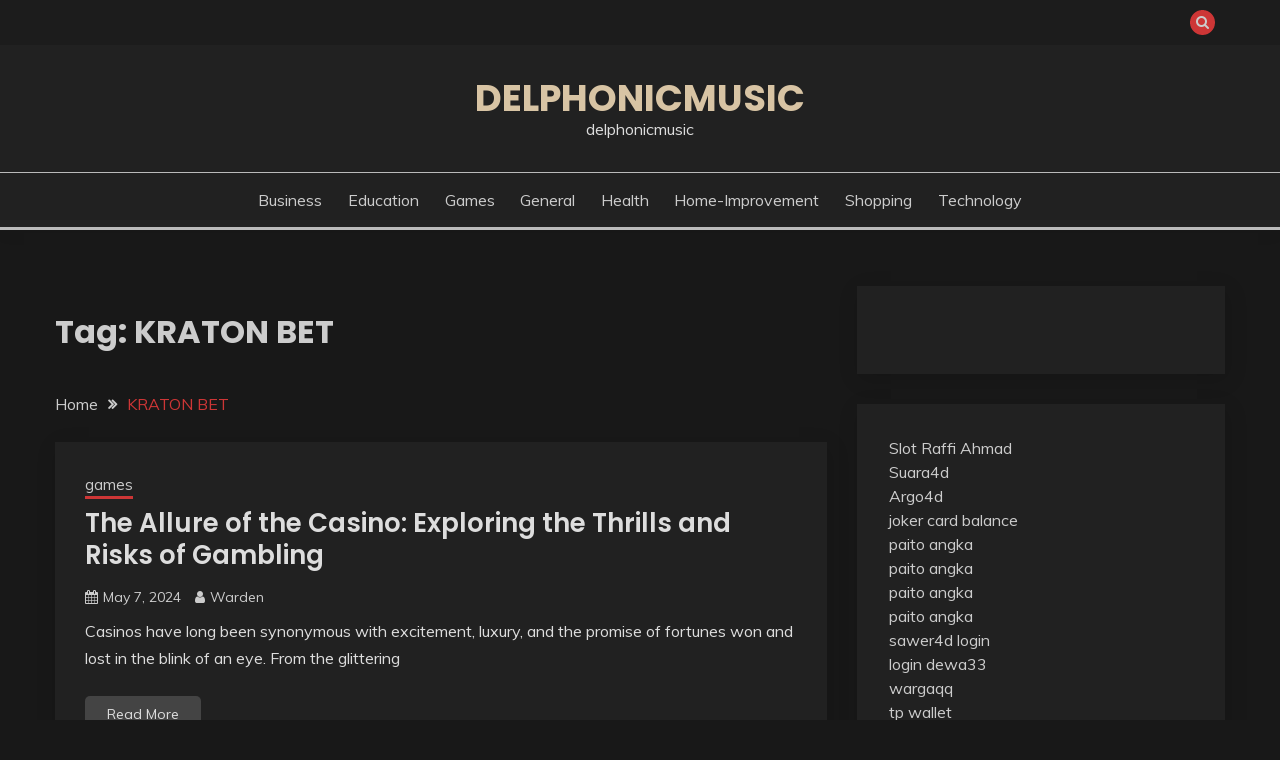

--- FILE ---
content_type: text/html; charset=UTF-8
request_url: https://delphonicmusic.com/tag/kraton-bet/
body_size: 34202
content:
<!doctype html>
<html lang="en-US">
<head>
	<meta charset="UTF-8">
	<meta name="viewport" content="width=device-width, initial-scale=1">
	<link rel="profile" href="https://gmpg.org/xfn/11">

	<meta name='robots' content='index, follow, max-image-preview:large, max-snippet:-1, max-video-preview:-1' />

	<!-- This site is optimized with the Yoast SEO plugin v26.7 - https://yoast.com/wordpress/plugins/seo/ -->
	<title>KRATON BET Archives - delphonicmusic</title>
	<link rel="canonical" href="https://delphonicmusic.com/tag/kraton-bet/" />
	<meta property="og:locale" content="en_US" />
	<meta property="og:type" content="article" />
	<meta property="og:title" content="KRATON BET Archives - delphonicmusic" />
	<meta property="og:url" content="https://delphonicmusic.com/tag/kraton-bet/" />
	<meta property="og:site_name" content="delphonicmusic" />
	<meta name="twitter:card" content="summary_large_image" />
	<script type="application/ld+json" class="yoast-schema-graph">{"@context":"https://schema.org","@graph":[{"@type":"CollectionPage","@id":"https://delphonicmusic.com/tag/kraton-bet/","url":"https://delphonicmusic.com/tag/kraton-bet/","name":"KRATON BET Archives - delphonicmusic","isPartOf":{"@id":"https://delphonicmusic.com/#website"},"breadcrumb":{"@id":"https://delphonicmusic.com/tag/kraton-bet/#breadcrumb"},"inLanguage":"en-US"},{"@type":"BreadcrumbList","@id":"https://delphonicmusic.com/tag/kraton-bet/#breadcrumb","itemListElement":[{"@type":"ListItem","position":1,"name":"Home","item":"https://delphonicmusic.com/"},{"@type":"ListItem","position":2,"name":"KRATON BET"}]},{"@type":"WebSite","@id":"https://delphonicmusic.com/#website","url":"https://delphonicmusic.com/","name":"delphonicmusic","description":"delphonicmusic","potentialAction":[{"@type":"SearchAction","target":{"@type":"EntryPoint","urlTemplate":"https://delphonicmusic.com/?s={search_term_string}"},"query-input":{"@type":"PropertyValueSpecification","valueRequired":true,"valueName":"search_term_string"}}],"inLanguage":"en-US"}]}</script>
	<!-- / Yoast SEO plugin. -->


<link rel='dns-prefetch' href='//fonts.googleapis.com' />
<link rel="alternate" type="application/rss+xml" title="delphonicmusic &raquo; Feed" href="https://delphonicmusic.com/feed/" />
<link rel="alternate" type="application/rss+xml" title="delphonicmusic &raquo; Comments Feed" href="https://delphonicmusic.com/comments/feed/" />
<link rel="alternate" type="application/rss+xml" title="delphonicmusic &raquo; KRATON BET Tag Feed" href="https://delphonicmusic.com/tag/kraton-bet/feed/" />
<style id='wp-img-auto-sizes-contain-inline-css'>
img:is([sizes=auto i],[sizes^="auto," i]){contain-intrinsic-size:3000px 1500px}
/*# sourceURL=wp-img-auto-sizes-contain-inline-css */
</style>
<style id='wp-emoji-styles-inline-css'>

	img.wp-smiley, img.emoji {
		display: inline !important;
		border: none !important;
		box-shadow: none !important;
		height: 1em !important;
		width: 1em !important;
		margin: 0 0.07em !important;
		vertical-align: -0.1em !important;
		background: none !important;
		padding: 0 !important;
	}
/*# sourceURL=wp-emoji-styles-inline-css */
</style>
<style id='wp-block-library-inline-css'>
:root{--wp-block-synced-color:#7a00df;--wp-block-synced-color--rgb:122,0,223;--wp-bound-block-color:var(--wp-block-synced-color);--wp-editor-canvas-background:#ddd;--wp-admin-theme-color:#007cba;--wp-admin-theme-color--rgb:0,124,186;--wp-admin-theme-color-darker-10:#006ba1;--wp-admin-theme-color-darker-10--rgb:0,107,160.5;--wp-admin-theme-color-darker-20:#005a87;--wp-admin-theme-color-darker-20--rgb:0,90,135;--wp-admin-border-width-focus:2px}@media (min-resolution:192dpi){:root{--wp-admin-border-width-focus:1.5px}}.wp-element-button{cursor:pointer}:root .has-very-light-gray-background-color{background-color:#eee}:root .has-very-dark-gray-background-color{background-color:#313131}:root .has-very-light-gray-color{color:#eee}:root .has-very-dark-gray-color{color:#313131}:root .has-vivid-green-cyan-to-vivid-cyan-blue-gradient-background{background:linear-gradient(135deg,#00d084,#0693e3)}:root .has-purple-crush-gradient-background{background:linear-gradient(135deg,#34e2e4,#4721fb 50%,#ab1dfe)}:root .has-hazy-dawn-gradient-background{background:linear-gradient(135deg,#faaca8,#dad0ec)}:root .has-subdued-olive-gradient-background{background:linear-gradient(135deg,#fafae1,#67a671)}:root .has-atomic-cream-gradient-background{background:linear-gradient(135deg,#fdd79a,#004a59)}:root .has-nightshade-gradient-background{background:linear-gradient(135deg,#330968,#31cdcf)}:root .has-midnight-gradient-background{background:linear-gradient(135deg,#020381,#2874fc)}:root{--wp--preset--font-size--normal:16px;--wp--preset--font-size--huge:42px}.has-regular-font-size{font-size:1em}.has-larger-font-size{font-size:2.625em}.has-normal-font-size{font-size:var(--wp--preset--font-size--normal)}.has-huge-font-size{font-size:var(--wp--preset--font-size--huge)}.has-text-align-center{text-align:center}.has-text-align-left{text-align:left}.has-text-align-right{text-align:right}.has-fit-text{white-space:nowrap!important}#end-resizable-editor-section{display:none}.aligncenter{clear:both}.items-justified-left{justify-content:flex-start}.items-justified-center{justify-content:center}.items-justified-right{justify-content:flex-end}.items-justified-space-between{justify-content:space-between}.screen-reader-text{border:0;clip-path:inset(50%);height:1px;margin:-1px;overflow:hidden;padding:0;position:absolute;width:1px;word-wrap:normal!important}.screen-reader-text:focus{background-color:#ddd;clip-path:none;color:#444;display:block;font-size:1em;height:auto;left:5px;line-height:normal;padding:15px 23px 14px;text-decoration:none;top:5px;width:auto;z-index:100000}html :where(.has-border-color){border-style:solid}html :where([style*=border-top-color]){border-top-style:solid}html :where([style*=border-right-color]){border-right-style:solid}html :where([style*=border-bottom-color]){border-bottom-style:solid}html :where([style*=border-left-color]){border-left-style:solid}html :where([style*=border-width]){border-style:solid}html :where([style*=border-top-width]){border-top-style:solid}html :where([style*=border-right-width]){border-right-style:solid}html :where([style*=border-bottom-width]){border-bottom-style:solid}html :where([style*=border-left-width]){border-left-style:solid}html :where(img[class*=wp-image-]){height:auto;max-width:100%}:where(figure){margin:0 0 1em}html :where(.is-position-sticky){--wp-admin--admin-bar--position-offset:var(--wp-admin--admin-bar--height,0px)}@media screen and (max-width:600px){html :where(.is-position-sticky){--wp-admin--admin-bar--position-offset:0px}}

/*# sourceURL=wp-block-library-inline-css */
</style><style id='wp-block-paragraph-inline-css'>
.is-small-text{font-size:.875em}.is-regular-text{font-size:1em}.is-large-text{font-size:2.25em}.is-larger-text{font-size:3em}.has-drop-cap:not(:focus):first-letter{float:left;font-size:8.4em;font-style:normal;font-weight:100;line-height:.68;margin:.05em .1em 0 0;text-transform:uppercase}body.rtl .has-drop-cap:not(:focus):first-letter{float:none;margin-left:.1em}p.has-drop-cap.has-background{overflow:hidden}:root :where(p.has-background){padding:1.25em 2.375em}:where(p.has-text-color:not(.has-link-color)) a{color:inherit}p.has-text-align-left[style*="writing-mode:vertical-lr"],p.has-text-align-right[style*="writing-mode:vertical-rl"]{rotate:180deg}
/*# sourceURL=https://delphonicmusic.com/wp-includes/blocks/paragraph/style.min.css */
</style>
<style id='global-styles-inline-css'>
:root{--wp--preset--aspect-ratio--square: 1;--wp--preset--aspect-ratio--4-3: 4/3;--wp--preset--aspect-ratio--3-4: 3/4;--wp--preset--aspect-ratio--3-2: 3/2;--wp--preset--aspect-ratio--2-3: 2/3;--wp--preset--aspect-ratio--16-9: 16/9;--wp--preset--aspect-ratio--9-16: 9/16;--wp--preset--color--black: #000000;--wp--preset--color--cyan-bluish-gray: #abb8c3;--wp--preset--color--white: #ffffff;--wp--preset--color--pale-pink: #f78da7;--wp--preset--color--vivid-red: #cf2e2e;--wp--preset--color--luminous-vivid-orange: #ff6900;--wp--preset--color--luminous-vivid-amber: #fcb900;--wp--preset--color--light-green-cyan: #7bdcb5;--wp--preset--color--vivid-green-cyan: #00d084;--wp--preset--color--pale-cyan-blue: #8ed1fc;--wp--preset--color--vivid-cyan-blue: #0693e3;--wp--preset--color--vivid-purple: #9b51e0;--wp--preset--gradient--vivid-cyan-blue-to-vivid-purple: linear-gradient(135deg,rgb(6,147,227) 0%,rgb(155,81,224) 100%);--wp--preset--gradient--light-green-cyan-to-vivid-green-cyan: linear-gradient(135deg,rgb(122,220,180) 0%,rgb(0,208,130) 100%);--wp--preset--gradient--luminous-vivid-amber-to-luminous-vivid-orange: linear-gradient(135deg,rgb(252,185,0) 0%,rgb(255,105,0) 100%);--wp--preset--gradient--luminous-vivid-orange-to-vivid-red: linear-gradient(135deg,rgb(255,105,0) 0%,rgb(207,46,46) 100%);--wp--preset--gradient--very-light-gray-to-cyan-bluish-gray: linear-gradient(135deg,rgb(238,238,238) 0%,rgb(169,184,195) 100%);--wp--preset--gradient--cool-to-warm-spectrum: linear-gradient(135deg,rgb(74,234,220) 0%,rgb(151,120,209) 20%,rgb(207,42,186) 40%,rgb(238,44,130) 60%,rgb(251,105,98) 80%,rgb(254,248,76) 100%);--wp--preset--gradient--blush-light-purple: linear-gradient(135deg,rgb(255,206,236) 0%,rgb(152,150,240) 100%);--wp--preset--gradient--blush-bordeaux: linear-gradient(135deg,rgb(254,205,165) 0%,rgb(254,45,45) 50%,rgb(107,0,62) 100%);--wp--preset--gradient--luminous-dusk: linear-gradient(135deg,rgb(255,203,112) 0%,rgb(199,81,192) 50%,rgb(65,88,208) 100%);--wp--preset--gradient--pale-ocean: linear-gradient(135deg,rgb(255,245,203) 0%,rgb(182,227,212) 50%,rgb(51,167,181) 100%);--wp--preset--gradient--electric-grass: linear-gradient(135deg,rgb(202,248,128) 0%,rgb(113,206,126) 100%);--wp--preset--gradient--midnight: linear-gradient(135deg,rgb(2,3,129) 0%,rgb(40,116,252) 100%);--wp--preset--font-size--small: 16px;--wp--preset--font-size--medium: 20px;--wp--preset--font-size--large: 25px;--wp--preset--font-size--x-large: 42px;--wp--preset--font-size--larger: 35px;--wp--preset--spacing--20: 0.44rem;--wp--preset--spacing--30: 0.67rem;--wp--preset--spacing--40: 1rem;--wp--preset--spacing--50: 1.5rem;--wp--preset--spacing--60: 2.25rem;--wp--preset--spacing--70: 3.38rem;--wp--preset--spacing--80: 5.06rem;--wp--preset--shadow--natural: 6px 6px 9px rgba(0, 0, 0, 0.2);--wp--preset--shadow--deep: 12px 12px 50px rgba(0, 0, 0, 0.4);--wp--preset--shadow--sharp: 6px 6px 0px rgba(0, 0, 0, 0.2);--wp--preset--shadow--outlined: 6px 6px 0px -3px rgb(255, 255, 255), 6px 6px rgb(0, 0, 0);--wp--preset--shadow--crisp: 6px 6px 0px rgb(0, 0, 0);}:where(.is-layout-flex){gap: 0.5em;}:where(.is-layout-grid){gap: 0.5em;}body .is-layout-flex{display: flex;}.is-layout-flex{flex-wrap: wrap;align-items: center;}.is-layout-flex > :is(*, div){margin: 0;}body .is-layout-grid{display: grid;}.is-layout-grid > :is(*, div){margin: 0;}:where(.wp-block-columns.is-layout-flex){gap: 2em;}:where(.wp-block-columns.is-layout-grid){gap: 2em;}:where(.wp-block-post-template.is-layout-flex){gap: 1.25em;}:where(.wp-block-post-template.is-layout-grid){gap: 1.25em;}.has-black-color{color: var(--wp--preset--color--black) !important;}.has-cyan-bluish-gray-color{color: var(--wp--preset--color--cyan-bluish-gray) !important;}.has-white-color{color: var(--wp--preset--color--white) !important;}.has-pale-pink-color{color: var(--wp--preset--color--pale-pink) !important;}.has-vivid-red-color{color: var(--wp--preset--color--vivid-red) !important;}.has-luminous-vivid-orange-color{color: var(--wp--preset--color--luminous-vivid-orange) !important;}.has-luminous-vivid-amber-color{color: var(--wp--preset--color--luminous-vivid-amber) !important;}.has-light-green-cyan-color{color: var(--wp--preset--color--light-green-cyan) !important;}.has-vivid-green-cyan-color{color: var(--wp--preset--color--vivid-green-cyan) !important;}.has-pale-cyan-blue-color{color: var(--wp--preset--color--pale-cyan-blue) !important;}.has-vivid-cyan-blue-color{color: var(--wp--preset--color--vivid-cyan-blue) !important;}.has-vivid-purple-color{color: var(--wp--preset--color--vivid-purple) !important;}.has-black-background-color{background-color: var(--wp--preset--color--black) !important;}.has-cyan-bluish-gray-background-color{background-color: var(--wp--preset--color--cyan-bluish-gray) !important;}.has-white-background-color{background-color: var(--wp--preset--color--white) !important;}.has-pale-pink-background-color{background-color: var(--wp--preset--color--pale-pink) !important;}.has-vivid-red-background-color{background-color: var(--wp--preset--color--vivid-red) !important;}.has-luminous-vivid-orange-background-color{background-color: var(--wp--preset--color--luminous-vivid-orange) !important;}.has-luminous-vivid-amber-background-color{background-color: var(--wp--preset--color--luminous-vivid-amber) !important;}.has-light-green-cyan-background-color{background-color: var(--wp--preset--color--light-green-cyan) !important;}.has-vivid-green-cyan-background-color{background-color: var(--wp--preset--color--vivid-green-cyan) !important;}.has-pale-cyan-blue-background-color{background-color: var(--wp--preset--color--pale-cyan-blue) !important;}.has-vivid-cyan-blue-background-color{background-color: var(--wp--preset--color--vivid-cyan-blue) !important;}.has-vivid-purple-background-color{background-color: var(--wp--preset--color--vivid-purple) !important;}.has-black-border-color{border-color: var(--wp--preset--color--black) !important;}.has-cyan-bluish-gray-border-color{border-color: var(--wp--preset--color--cyan-bluish-gray) !important;}.has-white-border-color{border-color: var(--wp--preset--color--white) !important;}.has-pale-pink-border-color{border-color: var(--wp--preset--color--pale-pink) !important;}.has-vivid-red-border-color{border-color: var(--wp--preset--color--vivid-red) !important;}.has-luminous-vivid-orange-border-color{border-color: var(--wp--preset--color--luminous-vivid-orange) !important;}.has-luminous-vivid-amber-border-color{border-color: var(--wp--preset--color--luminous-vivid-amber) !important;}.has-light-green-cyan-border-color{border-color: var(--wp--preset--color--light-green-cyan) !important;}.has-vivid-green-cyan-border-color{border-color: var(--wp--preset--color--vivid-green-cyan) !important;}.has-pale-cyan-blue-border-color{border-color: var(--wp--preset--color--pale-cyan-blue) !important;}.has-vivid-cyan-blue-border-color{border-color: var(--wp--preset--color--vivid-cyan-blue) !important;}.has-vivid-purple-border-color{border-color: var(--wp--preset--color--vivid-purple) !important;}.has-vivid-cyan-blue-to-vivid-purple-gradient-background{background: var(--wp--preset--gradient--vivid-cyan-blue-to-vivid-purple) !important;}.has-light-green-cyan-to-vivid-green-cyan-gradient-background{background: var(--wp--preset--gradient--light-green-cyan-to-vivid-green-cyan) !important;}.has-luminous-vivid-amber-to-luminous-vivid-orange-gradient-background{background: var(--wp--preset--gradient--luminous-vivid-amber-to-luminous-vivid-orange) !important;}.has-luminous-vivid-orange-to-vivid-red-gradient-background{background: var(--wp--preset--gradient--luminous-vivid-orange-to-vivid-red) !important;}.has-very-light-gray-to-cyan-bluish-gray-gradient-background{background: var(--wp--preset--gradient--very-light-gray-to-cyan-bluish-gray) !important;}.has-cool-to-warm-spectrum-gradient-background{background: var(--wp--preset--gradient--cool-to-warm-spectrum) !important;}.has-blush-light-purple-gradient-background{background: var(--wp--preset--gradient--blush-light-purple) !important;}.has-blush-bordeaux-gradient-background{background: var(--wp--preset--gradient--blush-bordeaux) !important;}.has-luminous-dusk-gradient-background{background: var(--wp--preset--gradient--luminous-dusk) !important;}.has-pale-ocean-gradient-background{background: var(--wp--preset--gradient--pale-ocean) !important;}.has-electric-grass-gradient-background{background: var(--wp--preset--gradient--electric-grass) !important;}.has-midnight-gradient-background{background: var(--wp--preset--gradient--midnight) !important;}.has-small-font-size{font-size: var(--wp--preset--font-size--small) !important;}.has-medium-font-size{font-size: var(--wp--preset--font-size--medium) !important;}.has-large-font-size{font-size: var(--wp--preset--font-size--large) !important;}.has-x-large-font-size{font-size: var(--wp--preset--font-size--x-large) !important;}
/*# sourceURL=global-styles-inline-css */
</style>

<style id='classic-theme-styles-inline-css'>
/*! This file is auto-generated */
.wp-block-button__link{color:#fff;background-color:#32373c;border-radius:9999px;box-shadow:none;text-decoration:none;padding:calc(.667em + 2px) calc(1.333em + 2px);font-size:1.125em}.wp-block-file__button{background:#32373c;color:#fff;text-decoration:none}
/*# sourceURL=/wp-includes/css/classic-themes.min.css */
</style>
<link rel='stylesheet' id='fairy-style-css' href='https://delphonicmusic.com/wp-content/themes/fairy/style.css?ver=6.9' media='all' />
<style id='fairy-style-inline-css'>
.primary-color, p a, h1 a, h2 a, h3 a, h4 a, h5 a, .author-title a, figure a, table a, span a, strong a, li a, h1 a, .btn-primary-border, .main-navigation #primary-menu > li > a:hover, .widget-area .widget a:hover, .widget-area .widget a:focus, .card-bg-image .card_body a:hover, .main-navigation #primary-menu > li.focus > a, .card-blog-post .category-label-group a:hover, .card_title a:hover, .card-blog-post .entry-meta a:hover, .site-title a:visited, .post-navigation .nav-links > * a:hover, .post-navigation .nav-links > * a:focus, .wp-block-button.is-style-outline .wp-block-button__link, .error-404-title, .ct-dark-mode a:hover, .ct-dark-mode .widget ul li a:hover, .ct-dark-mode .widget-area .widget ul li a:hover, .ct-dark-mode .post-navigation .nav-links > * a, .ct-dark-mode .author-wrapper .author-title a, .ct-dark-mode .wp-calendar-nav a, .site-footer a:hover, .top-header-toggle-btn, .woocommerce ul.products li.product .woocommerce-loop-category__title:hover, .woocommerce ul.products li.product .woocommerce-loop-product__title:hover, .woocommerce ul.products li.product h3:hover, .entry-content dl a, .entry-content table a, .entry-content ul a, .breadcrumb-trail .trial-items a:hover, .breadcrumbs ul a:hover, .breadcrumb-trail .trial-items .trial-end a, .breadcrumbs ul li:last-child a, .comment-list .comment .comment-body a, .comment-list .comment .comment-body .comment-metadata a.comment-edit-link { color: #cd3636; }.primary-bg, .btn-primary, .main-navigation ul ul a, #secondary .widget .widget-title:after, .search-form .search-submit, .category-label-group a:after, .posts-navigation .nav-links a, .category-label-group.bg-label a, .wp-block-button__link, .wp-block-button.is-style-outline .wp-block-button__link:hover, button, input[type="button"], input[type="reset"], input[type="submit"], .pagination .page-numbers.current, .pagination .page-numbers:hover, table #today, .tagcloud .tag-cloud-link:hover, .footer-go-to-top, .woocommerce ul.products li.product .button,
.woocommerce #respond input#submit.alt, .woocommerce a.button.alt, .woocommerce button.button.alt, .woocommerce input.button.alt,
.woocommerce #respond input#submit.alt.disabled, .woocommerce #respond input#submit.alt.disabled:hover, .woocommerce #respond input#submit.alt:disabled, .woocommerce #respond input#submit.alt:disabled:hover, .woocommerce #respond input#submit.alt:disabled[disabled], .woocommerce #respond input#submit.alt:disabled[disabled]:hover, .woocommerce a.button.alt.disabled, .woocommerce a.button.alt.disabled:hover, .woocommerce a.button.alt:disabled, .woocommerce a.button.alt:disabled:hover, .woocommerce a.button.alt:disabled[disabled], .woocommerce a.button.alt:disabled[disabled]:hover, .woocommerce button.button.alt.disabled, .woocommerce button.button.alt.disabled:hover, .woocommerce button.button.alt:disabled, .woocommerce button.button.alt:disabled:hover, .woocommerce button.button.alt:disabled[disabled], .woocommerce button.button.alt:disabled[disabled]:hover, .woocommerce input.button.alt.disabled, .woocommerce input.button.alt.disabled:hover, .woocommerce input.button.alt:disabled, .woocommerce input.button.alt:disabled:hover, .woocommerce input.button.alt:disabled[disabled], .woocommerce input.button.alt:disabled[disabled]:hover, .woocommerce .widget_price_filter .ui-slider .ui-slider-range, .woocommerce .widget_price_filter .ui-slider .ui-slider-handle, .fairy-menu-social li a[href*="mailto:"], .ajax-pagination .show-more { background-color: #cd3636; }.primary-border, .btn-primary-border, .site-header-v2,.wp-block-button.is-style-outline .wp-block-button__link, .site-header-bottom, .ajax-pagination .show-more { border-color: #cd3636; }a:focus, button.slick-arrow:focus, input[type=text]:focus, input[type=email]:focus, input[type=password]:focus, input[type=search]:focus, input[type=file]:focus, input[type=number]:focus, input[type=datetime]:focus, input[type=url]:focus, select:focus, textarea:focus { outline-color: #cd3636; }.entry-content a { text-decoration-color: #cd3636; }.post-thumbnail a:focus img, .card_media a:focus img, article.sticky .card-blog-post { border-color: #cd3636; }.site-title, .site-title a, h1.site-title a, p.site-title a,  .site-title a:visited { color: #d10014; }.site-description { color: #404040; }
                    .card-bg-image:after, .card-bg-image.card-promo .card_media a:after{
                    background-image: linear-gradient(45deg, rgba(0, 0, 0, 0.5), rgb(150 150 150 / 34%));
                    }
                    
                    .entry-content a{
                   text-decoration: underline;
                    }
                    body, button, input, select, optgroup, textarea { font-family: 'Muli'; }h1, h2, h3, h4, h5, h6, .entry-content h1 { font-family: 'Poppins'; }
/*# sourceURL=fairy-style-inline-css */
</style>
<link rel='stylesheet' id='fairy-dark-style-css' href='https://delphonicmusic.com/wp-content/themes/fairy-dark/style.css?ver=6.9' media='all' />
<link rel='stylesheet' id='Muli:400,300italic,300-css' href='//fonts.googleapis.com/css?family=Muli%3A400%2C300italic%2C300&#038;ver=6.9' media='all' />
<link rel='stylesheet' id='Poppins:400,500,600,700-css' href='//fonts.googleapis.com/css?family=Poppins%3A400%2C500%2C600%2C700&#038;ver=6.9' media='all' />
<link rel='stylesheet' id='font-awesome-4-css' href='https://delphonicmusic.com/wp-content/themes/fairy/candidthemes/assets/framework/Font-Awesome/css/font-awesome.min.css?ver=1.4.2' media='all' />
<link rel='stylesheet' id='slick-css' href='https://delphonicmusic.com/wp-content/themes/fairy/candidthemes/assets/framework/slick/slick.css?ver=1.4.2' media='all' />
<link rel='stylesheet' id='slick-theme-css' href='https://delphonicmusic.com/wp-content/themes/fairy/candidthemes/assets/framework/slick/slick-theme.css?ver=1.4.2' media='all' />
<script src="https://delphonicmusic.com/wp-includes/js/jquery/jquery.min.js?ver=3.7.1" id="jquery-core-js"></script>
<script src="https://delphonicmusic.com/wp-includes/js/jquery/jquery-migrate.min.js?ver=3.4.1" id="jquery-migrate-js"></script>
<link rel="https://api.w.org/" href="https://delphonicmusic.com/wp-json/" /><link rel="alternate" title="JSON" type="application/json" href="https://delphonicmusic.com/wp-json/wp/v2/tags/377" /><link rel="EditURI" type="application/rsd+xml" title="RSD" href="https://delphonicmusic.com/xmlrpc.php?rsd" />
<meta name="generator" content="WordPress 6.9" />
</head>

<body class="archive tag tag-kraton-bet tag-377 wp-embed-responsive wp-theme-fairy wp-child-theme-fairy-dark hfeed ct-sticky-sidebar fairy-fontawesome-version-4">
<div id="page" class="site">
        <a class="skip-link screen-reader-text" href="#content">Skip to content</a>
            <section class="search-section">
            <div class="container">
                <button class="close-btn"><i class="fa fa-times"></i></button>
                <form role="search" method="get" class="search-form" action="https://delphonicmusic.com/">
				<label>
					<span class="screen-reader-text">Search for:</span>
					<input type="search" class="search-field" placeholder="Search &hellip;" value="" name="s" />
				</label>
				<input type="submit" class="search-submit" value="Search" />
			</form>            </div>
        </section>
            <header id="masthead" class="site-header text-center site-header-v2">
                            <section class="site-header-topbar">
                    <a href="#" class="top-header-toggle-btn">
                        <i class="fa fa-chevron-down" aria-hidden="true"></i>
                    </a>
                    <div class="container">
                        <div class="row">
                            <div class="col col-sm-2-3 col-md-2-3 col-lg-2-4">
                                        <nav class="site-header-top-nav">
            <ul class="site-header-top-menu"></ul>
        </nav>
                                </div>
                            <div class="col col-sm-1-3 col-md-1-3 col-lg-1-4">
                                <div class="fairy-menu-social topbar-flex-grid">
                                            <button class="search-toggle"><i class="fa fa-search"></i></button>
                                    </div>
                            </div>
                        </div>
                    </div>
                </section>
            
        <div id="site-nav-wrap">
            <section id="site-navigation" class="site-header-top header-main-bar" >
                <div class="container">
                    <div class="row">
                        <div class="col-1-1">
                                    <div class="site-branding">
                            <p class="site-title"><a href="https://delphonicmusic.com/" rel="home">delphonicmusic</a></p>
                            <p class="site-description">delphonicmusic</p>
                    </div><!-- .site-branding -->

        <button id="menu-toggle-button" class="menu-toggle" aria-controls="primary-menu" aria-expanded="false">
            <span class="line"></span>
            <span class="line"></span>
            <span class="line"></span>
        </button>
                            </div>

                    </div>
                </div>
            </section>

            <section class="site-header-bottom ">
                <div class="container">
                            <nav class="main-navigation">
            <ul id="primary-menu" class="nav navbar-nav nav-menu justify-content-center">
                <li id="menu-item-8" class="menu-item menu-item-type-taxonomy menu-item-object-category menu-item-8"><a href="https://delphonicmusic.com/category/business/">Business</a></li>
<li id="menu-item-9" class="menu-item menu-item-type-taxonomy menu-item-object-category menu-item-9"><a href="https://delphonicmusic.com/category/education/">education</a></li>
<li id="menu-item-10" class="menu-item menu-item-type-taxonomy menu-item-object-category menu-item-10"><a href="https://delphonicmusic.com/category/games/">games</a></li>
<li id="menu-item-11" class="menu-item menu-item-type-taxonomy menu-item-object-category menu-item-11"><a href="https://delphonicmusic.com/category/general/">general</a></li>
<li id="menu-item-12" class="menu-item menu-item-type-taxonomy menu-item-object-category menu-item-12"><a href="https://delphonicmusic.com/category/health/">health</a></li>
<li id="menu-item-13" class="menu-item menu-item-type-taxonomy menu-item-object-category menu-item-13"><a href="https://delphonicmusic.com/category/home-improvement/">home-improvement</a></li>
<li id="menu-item-14" class="menu-item menu-item-type-taxonomy menu-item-object-category menu-item-14"><a href="https://delphonicmusic.com/category/shopping/">shopping</a></li>
<li id="menu-item-15" class="menu-item menu-item-type-taxonomy menu-item-object-category menu-item-15"><a href="https://delphonicmusic.com/category/technology/">technology</a></li>
                <button class="close_nav"><i class="fa fa-times"></i></button>
            </ul>
        </nav><!-- #site-navigation -->

                </div>
            </section>
        </div>
            </header><!-- #masthead -->
    <div id="content" class="site-content">
<main class="site-main">
    <section class="blog-list-section archive-list-section sec-spacing">
        <div class="container">
                        <div class="row ">
                <div id="primary" class="col-1-1 col-md-2-3">
                    <div class="page-header">
                        <h1 class="page-title">Tag: <span>KRATON BET</span></h1>                    </div><!-- .page-header -->
                                    <div class="fairy-breadcrumb-wrapper">
                    <div class='breadcrumbs init-animate clearfix'><div id='fairy-breadcrumbs' class='clearfix'><div role="navigation" aria-label="Breadcrumbs" class="breadcrumb-trail breadcrumbs" itemprop="breadcrumb"><ul class="trail-items" itemscope itemtype="http://schema.org/BreadcrumbList"><meta name="numberOfItems" content="2" /><meta name="itemListOrder" content="Ascending" /><li itemprop="itemListElement" itemscope itemtype="http://schema.org/ListItem" class="trail-item trail-begin"><a href="https://delphonicmusic.com/" rel="home" itemprop="item"><span itemprop="name">Home</span></a><meta itemprop="position" content="1" /></li><li itemprop="itemListElement" itemscope itemtype="http://schema.org/ListItem" class="trail-item trail-end"><a href="https://delphonicmusic.com/tag/kraton-bet/" itemprop="item"><span itemprop="name">KRATON BET</span></a><meta itemprop="position" content="2" /></li></ul></div></div></div>                </div>
                                            <div class="fairy-content-area ">


                            
<article id="post-1494" class="post-1494 post type-post status-publish format-standard hentry category-games tag-kraton-bet">
    <!-- 
        for full single column card layout add [.card-full-width] class 
        for reverse align for figure and card_body add [.reverse-row] class in .card-blog-post
    -->
        <div class="card card-blog-post ">
                <div class="card_body">
            <!-- To have a background category link add [.bg-label] in category-label-group class -->
            <div>
            <div class="category-label-group"><span class="cat-links"><a class="ct-cat-item-4" href="https://delphonicmusic.com/category/games/"  rel="category tag">games</a> </span></div><h2 class="card_title"><a href="https://delphonicmusic.com/the-allure-of-the-casino-exploring-the-thrills-and-risks-of-gambling/" rel="bookmark">The Allure of the Casino: Exploring the Thrills and Risks of Gambling</a></h2>                            <div class="entry-meta">
                    <span class="posted-on"><i class="fa fa-calendar"></i><a href="https://delphonicmusic.com/the-allure-of-the-casino-exploring-the-thrills-and-risks-of-gambling/" rel="bookmark"><time class="entry-date published" datetime="2024-05-07T09:46:00+00:00">May 7, 2024</time><time class="updated" datetime="2024-05-07T09:46:01+00:00">May 7, 2024</time></a></span><span class="byline"> <span class="author vcard"><i class="fa fa-user"></i><a class="url fn n" href="https://delphonicmusic.com/author/warden/">Warden</a></span></span>                </div><!-- .entry-meta -->
                        </div>
            <div>
            <div class="entry-content">
                <p>Casinos have long been synonymous with excitement, luxury, and the promise of fortunes won and lost in the blink of an eye. From the glittering</p>
            </div>
                            <a href="https://delphonicmusic.com/the-allure-of-the-casino-exploring-the-thrills-and-risks-of-gambling/" class="btn btn-primary">
                    Read More                </a>
                            </div>


        </div>
    </div>


    <!--<footer class="entry-footer">
			</footer>--><!-- .entry-footer -->
</article><!-- #post-1494 -->
                        </div>
                                    </div>
                                    <div id="secondary" class="col-12 col-md-1-3 col-lg-1-3">
                        
<aside class="widget-area">
	<section id="block-7" class="widget widget_block widget_text">
<p></p>
</section><section id="block-8" class="widget widget_block"><a href="https://139.59.237.0">Slot Raffi Ahmad</a><br>	<a href="https://152.42.171.1">Suara4d</a><br>	<a href="https://159.65.3.164">Argo4d</a><br>	<a href="https://jokercard.net">joker card balance</a>	<br>	<a href="https://paitobogor.com/">paito angka</a><br>	<a href="https://paitobogor.com/">paito angka</a><br>	<a href="https://www.bloomingflourbakery.com/">paito angka</a><br>	<a href="https://www.bloomingflourbakery.com/">paito angka</a><br>	<a href="https://aunuaacademy.com">sawer4d login</a><br>
<a href="https://www.zolamoon.com/">login dewa33</a>
<br><a href="https://139.59.237.41/">wargaqq</a>	<br><a href="https://tpwallet.tech">tp wallet</a>	<br><a href="https://sites.google.com/view/trustwalletcn">trust wallet</a>	<br><a href="https://imtoken.social">imtoken官网</a>
<br><a href="https://www.hashtagmt.com">먹튀검증</a>	<br><a href="https://ethericwarriors.com">토토사이트추천</a>	<br><a href="https://propertyth.land/house-style/">House design</a>	<br><a href="https://btdd2.com/">안전토토사이트</a>	<br><a href="https://doremi88.com">slot gacor</a>
<br><a href="https://windowtintingnewyorkcity.com/">privacy window film</a>
<br><a href="https://139.59.104.121/">kapuas88</a>
<br><a href="https://musik4semua.online/">musik4d</a>	<br><a href="https://diskominfo.cianjurkab.go.id/-/slot-dana/">slot dana</a>
<br><a href="https://104.248.150.157/">kapuas88</a>	<br><a href="https://ufo777siap.com/">ufo777</a>
<br><a href="https://totospider.com">사설토토</a>	<br><a href="https://totosniper.com">사설토토</a>
<br><a href="https://thejohnnyclub.org/">link alternatif jackpot338</a>
<br><a href="https://glowin88a.com/">Daftar glowin88</a>	<br><a href="https://fila88vip.com/">fila88</a>	<br><a href="https://tempo88zz.com/">tempo88</a>	<br><a href="https://suria88max.com/">suria88</a>	<br><a href="https://hakabetzip.com/">hakabet</a>	<br><a href="https://www.nanologaudio.com/">mariototo</a>
<br><a href="https://fairybloomfreesia.com/">mio88</a>	<br><a href="https://artdaily.cc/demo-slot-online/">demo slot online</a>	<br><a href="https://828282.vip">홈타이</a>
<br><a href="https://lostinvalhalla.com/">Slot Gacor Maxwin</a>	<br><a href="https://pasangin.site/link-alternatif/kantorbola88">kantorbola88</a>	<br><a href="https://mawarmpoasli.com/">Mawarmpo</a>
<br><a href="http://207.174.213.71/">bos88</a>	<br><a href="https://suria88hk.com/">SURIA88</a>	<br><a href="https://tempo88cm.com/">TEMPO88</a>	<br><a href="https://hakabetsg.com/">HAKABET</a>	<br><a href="https://fila88ui.com/">FILA88</a>
<br><a href="https://bafflementrooms.com/">kapuas88</a>
<br><a href="https://kapuas88.w3spaces.com/">kapuas88</a>
<br><a href="https://ijobet-a.com/">ijobet</a>	<br><a href="https://www.pionex.com/blog/zh/how-to-buy-bitcoin/">比特幣怎麼買</a>	<br><a href="https://www.pionex.com/blog/zh/how-to-buy-bitcoin/">如何買比特幣</a>	<br><a href="https://www.pionex.com/blog/zh/how-to-buy-ethereum/">以太幣買賣</a>	<br><a href="https://xsignal.biz/">xsignal</a>
<br><a href="https://steroids-outlet.com/shop/anavar/">buying anavar</a>	<br><a href="https://sukanonton21.com/">nonton film gratis</a>
<br><a href="http://199.192.27.97/">Daftar slot88</a>
<br><a href="https://828282.vip">출장마사지</a>	<br><a href="https://againhobba.com">강남호스트바</a>
<br><a href="https://dooballsod222.com/">dooballsod222</a>	<br><a href="https://warpfins.com/">วาร์ป telegram</a>
<br><a href="https://totosniper.com">토토사이트</a>	<br><a href="https://totospider.com">토토사이트</a>
<br><a href="https://dewaslot88.imandiri.id/">slot88</a>	<br><a href="https://pajaktotocair.co/">pajaktoto</a>
<br><a href="https://pajakind.co/">pajaktoto</a>	<br><a href="http://viobet.co/">VIOBET</a>
<br><a href="https://todaymsg.org">출장안마</a>
<br><a href="https://blogotepeque.com/">https://blogotepeque.com/</a>	<br><a href="https://www.rumahhoki.info">bimahoki</a>
<br><a href="https://original.newsbreak.com/@linda-thompson-1785123/3177143635388-buy-instagram-likes-and-instantly-game-your-social-clout">Instagram auto liker</a>	<br><a href="https://www.unitedluxury.net/audemars-piguet/">audemars piguet replica</a>
<br><a href="https://www.urbansurvivors.org/">situs slot gacor</a>
<br><a href="https://psilocybinausi.com.au/">dapurtoto online</a>	<br><a href="https://polisi-slot.org/">https://polisi-slot.org/</a>
<br><a href="https://828282.vip/shop-list/%EC%84%9C%EC%9A%B8/%EA%B0%95%EB%82%A8">강남출장마사지</a>	<br><a href="https://todaymsg.org/seoul?sca=%EA%B0%95%EB%82%A8%EA%B5%AC">강남출장마사지</a>
<br><a href="https://adipatislots.bio">Adipatislot</a>
<br><a href="https://hiddengemkelowna.com/">situs bokep</a>	<br>	<a href="https://textexcavation.com/texts.html">Game YGGDRASIL</a>	<br><a href="https://www.lens-replacement-surgery.co.uk/">Lens replacement surgery</a>
<br><a href="https://bandarsbo2.net/">bandarsbo2 login</a>
<br><a href="https://dejavudupes.shop/">dejavudupes</a> <br><a href="https://totosniper.com">스포츠토토</a>	<br><a href="https://828282.vip/shop-list/%EC%84%9C%EC%9A%B8/%EA%B0%95%EB%8F%99">강동출장마사지</a>	<br><a href="https://psmsg.net">출장마사지</a>	<br><a href="https://totospider.com">스포츠토토</a>	<br><a href="https://todaymsg.org/seoul?sca=%EA%B0%95%EB%8F%99%EA%B5%AC">강동출장마사지</a>
<br><a href="https://windowtintingnewyorkcity.com/privacy-window-film">window privacy film</a>	<br><a href="https://www.brooklynwindowtinting.com/residential-window-tinting">residential window tinting near me</a>
<br><a href="https://augustlhof.com/">abctoto</a>
<br><a href="https://13.228.157.208/">slot gacor</a>	<br><a href="https://johnnyarcher.net/">메이저사이트</a>	<br><a href="https://koplo77asli.com/">koplo77</a>	<br><a href="https://livingmiraclescenter.org/">acim</a>	<br><a href="https://rseef.com/">koplo77</a>
<br><a href="https://againhobba.com">강남호빠</a>	<br><a href="https://19hole.cc">분당가라오케</a>
<br><a href="https://hebergeurfichier.com/">slot gacor</a>
<br><a href="https://828282.vip/shop-list/%EC%84%9C%EC%9A%B8/%EA%B0%95%EB%B6%81">강북출장마사지</a>
<br><a href="https://kisslove.org">키스방</a>	<br><a href="https://todaymsg.org/seoul?sca=%EA%B0%95%EB%B6%81%EA%B5%AC">강북출장마사지</a>	<br><a href="https://opstar.vip">오피스타</a>	<br><a href="https://psmsg.net/%ec%95%88%ec%82%b0%ec%b6%9c%ec%9e%a5%eb%a7%88%ec%82%ac%ec%a7%80/">안산출장마사지</a>
<br><a href="https://picua.org/">บาคาร่า</a>	<br><a href="https://hochzeitshaus-schubert.de/">Brautkleider Berlin Shop</a>	<br><a href="https://covetatelier.com/">JUDI BOLA</a>
<br><a href="https://onetwocode.id/kursus/flutter-mobile-apps-development/">kursus ios</a>	<br><a href="https://www.obrienclinic.com/">slot gacor hari ini</a>	<br><a href="https://kathleengkane.com/">link slot</a>
<br><a href="https://psmsg.net/%ec%8b%9c%ed%9d%a5%ec%b6%9c%ec%9e%a5%eb%a7%88%ec%82%ac%ec%a7%80/">시흥출장마사지</a>	<br><a href="https://bikinihomethai.com">출장마사지</a>
<br><a href="https://mooc.mnre.go.th/direct/">สล็อตเว็บตรง</a>
<br><a href="https://villaphuket.sale/">Pool villa Phuket</a>	<br><a href="https://slotvip123slotku.com">link alternatif slotvip</a>	<br><a href="https://indobett123slotku.com">link alternatif indobet</a>	<br><a href="https://eslot88game.com">link alternatif eslot</a>
<br><a href="https://againhobba.com">강남호빠</a>	
<br><a href="https://mitrinmedia.com/">pialasport</a>
<br><a href="https://wehomethai.xyz">출장안마</a>	<br><a href="https://todaymsg.org">출장안마</a>	<br><a href="https://19hole.cc">분당가라오케</a>	<br><a href="https://totospider.com">스포츠토토</a>	<br><a href="https://psmsg.net/%ec%98%81%eb%93%b1%ed%8f%ac%ec%b6%9c%ec%9e%a5%eb%a7%88%ec%82%ac%ec%a7%80/">영등포출장마사지</a>	<br><a href="https://opstar.vip">오피스타</a>
<br><a href="https://www.paraquesirveelaloevera.com/">Sbobet Mobile</a>
<br><a href="https://slimingacademy.com/">slimingacademy</a>	<br><a href="http://161.35.201.41/">id cash 88</a>	<br><a href="https://www.paraquesirveelaloevera.com/">Why Broker Complaint Alert (BCA) is the best crypto recovery service</a>	<br><a href="https://paperwalletbitcoin.com/">Offline Bitcoin Storage</a>
<br><a href="http://93.115.18.3/">Vegas303</a>
<br><a href="https://www.knewwhen.com/">Live Result SGP</a>
<br><a href="https://homesalephuket.live/">House</a>	<br><a href="https://aminera.com/">asia slot</a>
<br><a href="https://www.mentoskissfight.com/">slot online terbaik</a>
<br><a href="https://amcberkshire.org/">situs slot</a>
<br><a href="https://stucoston.com/">kapuas88 terpercaya</a>
<br><a href="https://rapidautoshipping.com/blogs/ship-from-new-york-to-florida">Car shipping companies</a>
<br><a href="https://baccarat8888.com/">บาคาร่า</a>
<br><a href="https://windowtintingnewyorkcity.com">window film</a>	<br><a href="https://www.towtrucknewarknj.com/">tow service near me</a>
<br><a href="https://biconet.bet/">แทงบอลชุดออนไลน์</a>
<br><a href="https://www.gamemart.co.kr">파워볼</a>	<br><a href="https://totospider.com">사설토토</a>
<br><a href="http://vincentlauzon.com/">Paito Hongkong</a>
<br><a href="https://florencejrparadarodeo.com">sehoki slot</a>
<br><a href="https://hobbacastle.com">호빠구인구직</a>
<br><a href="https://coursework.uma.ac.id">coursework</a>
<br><a href="https://chujie.co/">situs toto</a>
<br><a href="https://phuket.house/">Home</a>	<br><a href="https://event0game.com">먹튀사이트</a>
<br><a href="https://www.jokicuan39.homes">joki cuan</a>
<br><a href="https://whopperseverance.com/">whopperseverance</a>
<br><a href="https://empoweradventurepark.com/">slot mudah menang</a>
<br><a href="https://www.zebi.io/">Ole777</a>	<br><a href="https://gambling88.co/">sexybacarat</a>	<br><a href="https://107.152.43.186/">CAKEPTOGEL</a>
<br><a href="https://waittimes.net/">jawara slot</a>
<br><a href="https://www.myswilly.com/">TOGEL HONGKONG</a>
<br><a href="https://modafiniltablet.com/">Daftar Slot Online</a>	<br><a href="https://esearchfor.com">citra77</a>	<br><a href="https://m.youtube.com/watch?v=6cThPwVyXmo">Aizen Power</a>
<br><a href="https://globalcreed.org/">mahaslot</a>
<br>	<a href="https://www.birdiesandbaskets.com/">golf clubs</a>
<br>	<a href="https://twitter.com/gir_palmibet" title="palmibet giriş">palmibet giriş</a>
<br><a href="https://m.youtube.com/watch?v=uFRRPrMFIRo">Fitspresso</a>
<br><a href="http://zebi.io/">Ole777</a>
<br><a href="https://www.blackmountainchocolate.com/">slot dana</a>
<br><a href="https://fxdailyinfo.com/review/broker-review">Forex Brokers Review</a>
<br><a href="https://backpackerinstantbooking.com/">Toto Online</a>
<br><a href="https://hgonolimit.com">hgonolimit.com</a>
<br><a href="https://assetdata.land/">Home</a>
<br><a href="https://dronetownco.com/">situs jet178</a>
<br><a href="https://www.stephsbitebybite.com/">slot gacor</a>
<br><a href="https://drfarshidarbabi.com/services/">خدمات تشخیص و درمان سرطان</a>
<br><a href="https://hgolink.com">hgo909</a>
<br><a href="https://www.jtaer.com/">slot gacor</a>
<br><a href="https://www.blackstoneva.com">demo slot mahjong</a>
<br><a href="https://www.ithemighty.com/">Poker Online</a>
<br>	<a href="https://kansasfirefightersmuseum.com/">slot gacor</a>
<br><a href="https://m.youtube.com/watch?v=kmZt8yw2C14">Sumatra Slim Belly Tonic Review</a>
<br><a href="https://www.dzvid.com">Data Keluaran Oregon</a>
<br><a href="https://cristoraul.com/">Toto88</a>
<br><a href="https://www.jtaer.com/">link slot</a>
<br><a href="https://bazienfejar.org/">سایت بازی انفجار</a>
<br><a href="https://shartbandii.xyz/">سایت های شرط بندی معتبر</a>
<br><a href="https://washingtonastrologers.org/">https://washingtonastrologers.org/</a>
<br>	<a href="https://www.roeblingtearoom.com/">bandar togel</a>
<br>	<a href="https://vdreaming.net/">judi online terpercaya</a>
<br><a href="https://bitskins.com">cs2 skins</a>
<br><a href="https://hotescortsudaipur.com/">gampang maxwin</a>
<br>	<a href="https://www.pritchardautos.com/">IDN Slot</a>
<br><a href="https://winwin838max.org/">agen838</a>
<br>	<a href="https://www.seattlecookiecounter.com/">slot terpercaya</a>
<br><a href="https://cartesabz.net/">cartesabz.net</a>
<br><a href="https://www.ritossafamilysummits.com/">slot gacor hari ini</a>
<br><a href="https://spenceronthego.com/">Toto88</a>
<br><a href="https://spicermansion.com">slot</a>
<br><a href="http://188.166.166.240/">mpo1221</a>
<br><a href="https://markpointe.com/">Game Slot</a>
<br><a href="http://159.203.17.11/">7meter</a>
<br><a href="https://128.199.123.29/">kapuas88</a>
<br><a href="https://suncoastautomation.com/">slot bonus 100</a>
<br><a href="https://130.51.20.46">petirtoto</a>
<br><a href="https://crushon.ai/character/bfdf9a95-fa24-4da1-bc99-6fdd2adaa0fc/details">ai math problem solver</a>
<br>	<a href="http://www.pakyok24.com/มวยพักยก">เว็บมวยพักยก</a>
<br><a href="https://www.tiresizehelp.com">tire size calculator</a>
<br><a href="https://www.youtube.com/watch?v=6lV0AG9_3pY">Puravive reviews</a>
<br>	<a href="https://ibetph.bet/">C9TAYA</a>
<br><a href="https://www.spicermansion.com/">slot gacor hari ini</a>
<br><a href="https://megashart.com/betforward/">ادرس جدید بت فوروارد بدون فیلتر شکن</a>
<br><a href="https://mawarironman.com/">daftar mawartoto</a>
<br><a href="https://109.123.233.120/">pbowin gacor</a>
<br><a href="https://swingtimefamilyfun.com/">indobetslot88</a>
<br><a href="https://167.71.210.251/">Kemonbet</a>
<br>	<a href="https://megashart.com/betting-in-1xbet/">سایت شرط بندی خارجی 1xbet</a>
<br><a href="https://188.166.41.44/orion88/">orion88</a>
<br>	<a href="https://seewoo.com/">situs slot777</a>
<br><a href="https://revibo.id/">https://revibo.id/</a>
<br><a href="https://130.51.21.28/">dprtoto</a>
<br><a href="https://107.152.44.214/">via4d</a>
<br>	<a href="https://cyclofilm.com/">sawer4d</a>
<br><a href="https://162.0.224.209/">tiger78</a>
<br><a href="http://159.203.44.44/tokekwin/">tokekwin</a>
<br>	<a href="https://oscarfish.com/">slot gacor 777</a>
<br><a href="https://www.sv-kurt.de/standort/kfz-gutachter-hamburg">kfz gutachter hamburg</a>
<br><a href="https://cupcakeslingerie.com/">slot88</a>
<br><a href="http://159.203.44.44/zeus138/">zeus138</a>
<br><a href="https://152.42.160.29/">NENG4D Slot</a>
<br>	<a href="https://hamiltonautosalesllc.com/">Result Sdy</a>
<br>	<a href="https://bchiphop.com/old-albums-songs/">woza nawe eemoh mp3 download</a>
<br>	<a href="https://www.outsapop.com/">togel online</a>
<br><a href="https://178.128.110.102/">kapuas88 link</a>
<br><a href="https://www.recovermac.org">gudang138</a>
<br><a href="https://jcosplace.com/">situs toto</a>
<br><a href="https://jdih.tubankab.go.id/assets/tiktok88-login/">Tiktok88</a>
<br>	<a href="https://dondego.es/madrid/eventos/">Calendario de eventos Madrid</a>
<br><a href="https://mirzaeegarden.com/">باغ تالار گرمدره</a>
<br>	<a href="https://proalumno.es">esquemas guardia civil pdf</a>
<br><a href="https://152.42.160.169/">Sis4D</a>
<br><a href="https://178.128.21.0/">kangbet daftar</a>
<br><a href="https://www.ajefrance.com/">rtp sis4d</a>
<br><a href="http://162.241.68.133/">batman138</a>
<br><a href="http://159.203.44.44/pisang123/">pisang123</a>
<br><a href="https://busbarbendingmachine.net">busbar bending machine</a>
<br><a href="https://koplo77online.com/">koplo 77</a>
<br><a href="https://vacuumflowers.com/">Kangtoto</a>
<br><a href="https://159.65.3.1">kemonbet</a>
<br><a href="https://104.248.33.30/">neng4d</a>
<br><a href="https://suda-thai.com/">toto88</a>
<br><a href="http://162.215.253.130/">bro138</a>
<br><a href="http://www.bingxfarsi.com">Buy big</a>
<br><a href="http://162.215.252.173/">bos88</a>	
<br><a href="https://asa-alger.org/">teratai888</a>
<br><a href="https://www.pogo88.com/">Online Casino</a>
<br><a href="https://monogate.shop/">teratai888</a>
<br>	<a href="https://modal138.com/">slot modal138</a>
<br><a href="https://topmart.id/">sis4d</a>
<br><a href="https://neng4d.id/">daftar neng4d</a>
<br><a href="https://m.youtube.com/watch?v=F7A1SI2pnvo">Fitspresso review</a>
<br><a href="https://slotwalletgg.io/">สล็อตวอเลท</a>
<br><a href="https://kangtoto.id/">kangtoto</a>
<br><a href="http://89.38.131.126/">tradisibet</a>
<br><a href="https://wordcastnet.com/">congtogel</a>
<br>	<a href="https://venus4dofficial.com">venus4d</a>
<br><a href="http://149.28.154.167/">Mahaslot</a>
<br><a href="https://www.the414s.com/">SBOBET88</a>
<br>	<a href="https://miguelleoncoches.com">Coches de segunda mano Las Palmas</a>
<br><a href="https://satuld.com/">tisu4d</a>
<br><a href="https://mrchuhayton.co.uk/">LADANG78</a>
<br><a href="https://ufo777.ufogamenews.co.id/">ufo777 slot</a>
<br><a href="https://cronycle.com/">toto88</a>
<br><a href="https://www.the414s.com/">Sis4d login</a>
<br><a href="https://corrinrenee.com">DOGELEXUS</a>	
<br><a href="DOGELEXUS">https://gazetemege.com</a>
<br><a href="https://liga8et.id/">Liga8et</a>
<br>	<a href="https://bathvs.com/">slot gacor</a>
<br>	<a href="https://jackpot338joss.com/">https://jackpot338joss.com/</a>	
<br>	<a href="https://jackpot338vip.me/">https://jackpot338vip.me/</a>
<br>	<a href="https://www.uciic.org/">https://www.uciic.org/</a>
<br>	<a href="https://loginfyp138.me/">fyp138</a>
<br>	<a href="http://www.ecocarfuerteventura.com">alquiler de coches fuerteventura</a>
<br>	<a href="https://www.homezentrum.com">tienda de muebles gran canaria</a>
<br><a href="https://newsnownigeria.ng/">Nigeria News Now</a>	<br><a href="https://www.reiznerlaw.com/">https://www.reiznerlaw.com</a>
<br>	<a href="https://glamour-sales.com/">kangbet thailand</a>
<br><a href="http://www.rushpips.com">forex robot</a>
<br><a href="https://phuketvillashome.com/luxury-villa-phuket/">Villa Phuket</a>
<br>	<a href="https://www.federalhouserestaurant.com/">slot777 gacor</a>	<br><a href="https://dativoweb.net">situs togel</a>
<br><a href="https://kunstlercast.com/">Toto88</a>
<br>	<a href="https://www.royalgrandsharm.com/">slot gacor naik</a>	<br><a href="https://www.prayersfortheassassin.com/">NENG4D</a>	<br><a href="https://mixotekno.id/">Sis4d Login</a>
<br>	<a href="https://128.199.93.39/">daftar mawartoto</a>	<br>	<a href="https://www.xiake5.com/">Slot Gacor</a>	<br><a href="https://103.21.220.218/">winner78</a>	<br><a href="https://103.21.220.151/">lion78</a>
<br>	<a href="https://157.230.193.141/">slot gacor</a>	<br>	<a href="https://slotgamevip.net/">Slot Gacor</a>	<br><a href="http://www.botogon.com">forex robot</a>
<br><a href="https://www.sultaniconwin1.com/">slot777</a>	<br><a href="https://ncoretech.com/">TotoSlot</a>	<br><a href="http://www.majesticea.com">forex robot</a>	<br><a href="http://www.pivlex.com">forex robot</a>	<br><a href="http://www.trendonex.com">forex robot</a>	<br><a href="https://www.gutachten-expert-nord.de/standort/kfz-gutachter-kaltenkirchen">kfz gutachter kaltenkirchen</a>	<br><a href="https://www.h-tec-kfz-gutachter.de/">kfz gutachter düsseldorf</a>	<br><a href="http://www.majesticea.com">forex robot</a>	<br><a href="http://www.pivlex.com">forex robot</a>	<br><a href="http://www.rushpips.com">forex robot</a>
<br><a href="https://www.prayersfortheassassin.com/">NENG4D SLOT</a>
<br><a href="https://www.mayshousemuseum.org/">slot gacor</a>	<br><a href="http://www.trendonex.com">forex robot</a>	<br><a href="http://www.reversedo.com">forex robot</a>	<br>	<a href="http://104.219.250.236/">http://104.219.250.236/</a>	<br>	<a href="http://104.219.250.236/">http://104.219.250.236/</a>
<br><a href="https://rtpkantorbola2.lol/">kantor bola</a>	<br><a href="https://travelboat.net/">slot terbaik terpercaya</a>	<br><a href="https://pblpro.com/">Slot Gacor Hari Ini</a>
<br>	<a href="https://maxcareer.id/">link alternatif neng4d</a>	<br><a href="https://nooshlondon.com/">Slot Dana</a>	<br><a href="http://www.pivozon.com">forex robot</a>	<br><a href="http://www.litepips.com">forex robot</a>
<br><a href="https://casa-propia.com.ar/">rupiahtoto</a>	<br>	<a href="https://k2.disnakertrans.jatengprov.go.id/gacor/">slot gacor</a>
<br><a href="https://www.prayersfortheassassin.com/">NENG4D</a>	<br><a href="https://www.stateranews.com/">slot online</a>	<br><a href="https://m.youtube.com/watch?v=EZ2StIbcBhs">Fitspresso reviews</a>
<br>	<a href="https://yourtravelspark.com">slot server thailand gacor pragmatic play</a>	<br><a href="https://hospitality-helps.org/">Toto88</a>	<br>	<a href="https://klaimsoft.com/">Tiktok88 Login</a>
<br>	<a href="https://appedreview.com/">mawartoto slot</a>	<br>	<a href="https://www.tropicalaquaculture.com/">slot gacor malam ini</a>
<br><a href="https://housegarden.house">Home garden</a>	<br>	<a href="https://www.brooklynwindowtinting. com/commercial-window-tinting">store window tinting</a>	<br>	<a href="https://windowtintingnewyorkcity. com/5-commercial-window-tinting- solutions">commercial window tinting near me</a>
<br>	<a href="https://mwpdigitalmedia.com/">slot gacor</a>	<br><a href="https://www.unfallexperte-regensburg.de/">kfz gutachter regensburg</a>	<br><a href="https://www.autotax-expert.de/standort/kfz-gutachter-neu-wulmstorf">kfz gutachter neu wulmstorf</a>	<br><a href="https://www.ihr-kfz-gutachter-berlin.de/standort/kfz-gutachter-lichtenberg">kfz gutachter lichtenberg</a>
<br><a href="https://adisgruntledrepublican.com">slot 138</a>
<br><a href="https://www.skycasters.com">Toto88</a>	<br><a href="https://www.apaja.id/">sis4d</a>	<br>	<a href="https://www.brandflakesforbreakfast.com/">slot gacor</a>	<br>	<a href="https://46.101.81.49/">kapuas88 slot</a>
<br>	<a href="https://megamarijuanausa.com">fryd extracts</a>
<br>	<a href="https://www.ssasymposium.org/">https://www.ssasymposium.org/</a>	<br>	<a href="https://lorriemccullers.com/">agen macau</a>
<br><a href="https://162.0.224.209/">Tiger78</a>	<br><a href="https://88pulsayok.com/">link alternatif 88pulsa</a>
<br>	<a href="https://italdetectives.org/">Sabi4d Link Alternatif</a>	<br>	<a href="https://adventuresnabbyland.com/">Wede388 Rtp</a>	<br>	<a href="https://fun888reward.com/">fun88 reward</a>	<br><a href="https://evolrock.com/">Danagg</a>	<br><a href="http://157.245.194.131/">88pulsa login</a>
<br>	<a href="http://www.foxandforagecatering.com">catering near me for a party</a>
<br>	<a href="https://pinaswin88.net">best online casino</a>
<br>	<a href="http://152.42.244.43/">link kangtoto</a>	<br>	<a href="https://orbalia.es/tipos-de-subvenciones/">subvencion significado</a>	<br>	<a href="https://empiresystems.io">agencia de seo en las palmas</a>	<br>	<a href="https://bellisimabeachwear.com">ropa de baño en santa cruz de tenerife</a>	<br>	<a href="https://hanamipsicologia.es">Psicologa en leon</a>
<br><a href="https://ajaib88selaludihati.lpages.co">Ajaib88</a>
<br><a href="https://www.hiberlincenter.com/">agen toto macau</a>	<br><a href="https://fun888reward.com">fun88</a>	<br>	<a href="http://178.128.25.40">togel online</a>
<br><a href="https://webqg.com/">Slot Online</a>
<br>	<a href="https://atsamat.net">kenari 69</a>
<br>	<a href="https://nitrogliserin.net/">Situs RajaAkurat</a>
<br><a href="https://elclubmascotas.com/">gacor88</a>
<br>	<a href="https://www.tomnit.com">pola slot</a>	<br>	<a href="https://152.42.242.126/">kapuas88 link alternatif</a>
<br>	<a href="https://programmer-tech.com/">hoki99 login</a>
<br>	<a href="https://worklightpro.com/">Slot Tri</a>	<br><a href="https://130.51.23.154/">SLOT ONLINE</a>	<br>	<a href="https://143.198.196.155/">koplo77 link alternatif</a>
<br>	<a href="https://messipoker.com/">togel dingdong</a>	<br><a href="https://suitablerishta.com/">tisu4d login</a>
<br><a href="https://45.77.47.164/">zigzagslot</a>	<br><a href="https://mambawinamp.autos/">mambawin</a>	<br><a href="https://198.13.36.149/">wokaslot</a>
<br><a href="https://www.youngdementiauk.org/">slot gacor</a>	<br><a href="https://www.kfz-gutachter-kava.de/standort/kfz-gutachter-moenchengladbach">kfz gutachter mönchengladbach</a>	<br><a href="https://www.kfzgutachten-loewe.de/standort/kfz-gutachter-hannover">kfz gutachter hannover</a>	<br><a href="https://www.kfzgutachten-loewe.de/standort/kfz-gutachter-hildesheim">kfz gutachter hildesheim</a>
<br>	<a href="https://128.199.183.42/">kangbet login</a>	<br><a href="https://alejandrocacheiro.com/">bonus new member</a>	<br>	<a href="https://mpo888aa.com/">login mpo888</a>	<br><a href="https://tubidy.com/search.php?q=top_videos&si=12&sig=1">online slot</a>	<br><a href="https://eurodanceweb.net/">wawaslot</a>	<br><a href="https://adventuresinitaly.net/">wawaslot</a>	<br><a href="https://www.gardnermotors.net/">RajaAkurat</a>
<br><a href="https://eweekmedia.com/">Situs Togel Terpercaya</a>	<br><a href="https://endlessrealms.org/">epictoto daftar</a>
<br>	<a href="https://www.instagram.com/windowtintingbrooklyn/">commercial window film</a>	<br>	<a href="https://174.138.31.98/">kapuas88 link alternatif</a>	<br>	<a href="https://holdemplayers.kr">프로 포커 플레이어</a>
<br><a href="https://www.allembrace.com/">lumi777</a>
<br>	<a href="https://165.22.108.251/">koplo77 login</a>	<br><a href="https://holylandexperience.com/">rp888</a>
<br>	<a href="https://www.fidelnadal.net/">hoki99 login</a>	<br><a href="http://95.169.192.206/">dewatogel</a>	<br>	<a href="https://theallergybible.com/">koplo77 daftar</a>
<br>	<a href="https://countyfareny.com/">slot 777</a>	<br><a href="https://hgostyle.org/">HGO909</a>
<br>	<a href="https://www.sapphireenergy.com/">slot</a>
<br>	<a href="https://clinicalopezquevedo.es">Ortodoncia en las palmas</a>	<br>	<a href="https://acimnow.app/">acim</a>	<br>	<a href="https://acourseinmiraclesnow.com/read-acim-online/">read acim online</a>	<br>	<a href="https://nondualteacher.com/non-dual-awareness-a-course-in-miracles-acim/">a course in miracles</a>	<br>	<a href="https://open.spotify.com/show/6wsyq50NJaM7eq2grQHysB">a course in miracles podcast</a>	<br>	<a href="https://www.youtube.com/channel/UCXpL4OXSmktqlP6_S5p5jIQ">a course in miracles</a>	<br>	<a href="https://www.youtube.com/channel/UCTleG6-484F7WHZD0hAjRRw">a course in miracles</a>
<br>	<a href="https://scarboromusic.com/">kapuas88 login</a>
<br><a href="https://movabilityaustin.org/">slot gacor 2024</a>	<br>	<a href="https://152.42.248.205/">koplo77 daftar</a>
<br><a href="https://javasiana.net/">sweet bonanza siteleri</a>
<br>	<a href="https://charabia.net/">batman138 alternatif</a>	<br><a href="http://www.zeusx5000.com">ZOG909</a>
<br><a href="https://hgo-serverthailand.com/">hgo909</a>	<br>	<a href="http://hamzzay.com/">اس نود</a>
<br><a href="https://www.crowdinvestsummit.com/">rupiahtoto</a>
<br><a href="http://www.hgotopone.net">hgo909</a>
<br>	<a href="http://www.camtechnology.ca">home security systems installers</a>	<br>	<a href="https://dolar508up.com/">Dolar508</a>
<br>	<a href="https://pix1ubet.com">pixiubet</a>	<br>	<a href="https://ailet.com/es/retail-platform/enabling-planogram-compliance/">software de cumplimiento de planogramas</a>	<br>	<a href="https://petirx500.org">HGO909</a>	<br><a href="https://rebahanjago.vip">jempol88 login</a>	<br>	<a href="https://www.betcle.com/auth">보증업체</a>	<br>	<a href="https://mtpolice.kr">토지노</a>	<br><a href="https://164.90.141.99/">dewatogel</a>
<br>	<a href="https://152.42.233.42/">kapuas88 login</a>
<br>	<a href="https://slatermoffat.com/">situs perak777</a>	<br><a href="https://www.ipm-microbicides.org/">slot gacor hari ini</a>	<br>	<a href="https://clashoflights.org/">siambet88</a>	<br>	<a href="https://128.199.130.90/">togel barat</a>	<br>	<a href="https://128.199.171.221/">koplo77 daftar</a>
<br>	<a href="https://152.42.253.198/">Kapuas88 login</a>	<br>	<a href="https://178.128.16.125/">Kapuas88 daftar</a>
<br><a href="https://networkinferno.net/">alexistogel</a>
<br>	<a href="https://152.42.226.4/">koplo77 login</a>
<br>	<a href="https://sparenot.com">Koplo77 slot</a>
<br>	<a href="https://thecommonchick.com">raja1000</a>	<br>	<a href="https://www.throughgoodcoffee.com/">dewa1000</a>	<br><a href="http://159.203.44.44/7mtr/">7meter</a>	<br>	<a href="https://bihorcouture.com/">slot PG</a>	<br><a href="https://tubtoraks.org/">niastoto</a>	<br><a href="https://mitsuhachi.com/">Klikbet77</a>	<br>	<a href="https://vip21.fun/">Layarkaca21</a>
<br><a href="https://159.203.44.8/dewatogel/">dewatogel</a>	<br>	<a href="https://nuskin.info">nuskin</a>
<br><a href="https://adreamdeferred.org/">alexistogel</a>	<br>	<a href="https://starjepang.net/">nonton film semi</a>
<br>	<a href="https://45.153.184.78/">slot online</a>	<br><a href="https://fhcrm.com/">Klikbet77</a>	<br><a href="https://officialprada555.com/">Prada555</a>	<br><a href="https://iptv-france.store/">iptv france</a>	<br>	<a href="https://thewezmoreproject.org/">สล็อต pg เว็บตรงแต</a>
<br>	<a href="https://merchantservicescashadvance.com/">mpo888 login</a>
<br><a href="https://artemperature.com/">link indoslot88</a>	<br>	<a href="https://ailet.com/es/retail-platform/">plataforma de ejecución en retail</a>
<br>	<a href="https://ourturnpodcast.com/">tiktaktogel</a>	<br>	<a href="http://www.demoslotpg.games">mayong demo</a>	<br><a href="https://instantmaxai.com/it/">instant max ai</a>	<br>	<a href="https://ourturnpodcast.com/">tiktaktogel</a>
<br>	<a href="https://www.artello.nl/schilderijen.html">schilderij</a>	<br>	<a href="https://www.artello.nl/schilderijen.html">schilderij</a>
<br><a href="https://www.bioethics-singapore.org/">slot gacor maxwin</a>
<br><a href="https://thruster-finance.io/">Thruster Blast</a>
<br>	<a href="https://www.khoolood.com/fr?url=https://www.sentifi.com/">토토사이트</a>	<br><a href="https://sports-gamers.com">ADIPATISLOT</a>	<br><a href="https://traderjoexyz.fi/">traderjoexyz</a>	<br>	<a href="https://idwgcr168.pro">Indowin168 alternatif link</a>
<br><a href="https://esports-gamers.com">ADIPATISLOT</a>	<br>	<a href="https://bandar36gg.com/">bandar36</a>	<br>	<a href="https://urbancafeseattle.com">PUSAKAJITU</a>	<br>	<a href="https://rayraadmd.com">PERKASAJITU</a>
<br>	<a href="https://llegaronparaquedarse.com">m88 link</a>	<br>	<a href="https://vigwindows.com/">vacuum insulating glass</a>	<br>	<a href="https://flyingmpo.com">flyingslot</a>
<br>	<a href="https://www.austinbriggs.com/">slot 777 login</a>	<br>	<a href="https://www.hutchamericanbistro.com/">slot</a>	<br><a href="https://showpaper.org/">paitoangka</a>	<br><a href="https://showpaper.org/">daftar slot777</a>	<br>	<a href="https://www.hutchamericanbistro.com/">slot</a>
<br>	<a href="https://www.noshiroganka.com/">deposit pulsa indosat</a>
<br>	<a href="https://aisaneslami.bio/">ايسان اسلامي كيست</a>	<br>	<a href="https://sensa838id.com/">sensa838</a>	<br>	<a href="https://bradleland.com/">slot 777 login</a>	<br><a href="http://64.225.64.117/">dewatogel</a>
<br><a href="http://164.92.153.184/">bola88</a>	<br><a href="http://209.38.97.131/">dewalive</a>
<br><a href="http://69.164.192.191">BERKAHWIN88</a>	<br><a href="http://69.164.192.241">SEMUTWIN</a>	<br><a href="http://23.92.18.174">TUMI123</a>	<br><a href="http://www.chak.info">ELANGWIN</a>	<br><a href="http://69.164.196.230">SINGAWIN</a>	<br><a href="http://69.164.196.179">PREMAN69</a>	<br><a href="http://69.164.196.83">KIJANGWIN</a>	<br><a href="http://45.79.100.45">BANTENG69</a>	<br><a href="http://104.237.153.228">PEDANGWIN</a>	<br><a href="http://74.207.252.43">RAKYATJP</a>	<br><a href="http://45.79.102.20">AIR168</a>	<br><a href="http://45.79.81.81">WISNU123</a>
<br>	<a href="https://eropa99jos.com/">eropa99 login</a>	<br>	<a href="https://ufo777play.com/">upo777</a>	<br>	<a href="https://chinadataonline.org/">slot demo</a>
<br><a href="https://www.cjbcblood.org/">slot777</a>	<br>	<a href="https://eropa99jos.com/">link alternatif eropa99</a>
<br>	<a href="https://showpaper.org/">slot777</a>	<br>	<a href="https://www.ippcweb.org/">slot88</a>
<br><a href="https://thrusters-finance.com/">Thruster finance</a>	<br>	<a href="https://www.youtube.com/watch?v=qtg_m9zJWEE">Fitspresso reviews</a>
<br>	<a href="https://bulkstorage.ca/">link domtoto</a>
<br>	<a href="https://southlanebowlingcenter.com">slot terbaru</a>	<br><a href="https://rubycargo.com/">kemang88</a>
<br>	<a href="https://jiliko747live.ph/">best online casino philippines gcash</a>	<br>	<a href="https://phcasinoreview.ph/nuebe-gaming-online-casino/">nuebe gaming online</a>
<br><a href="https://www.bryanclintsman.com/">kudaemas88</a>	<br>	<a href="https://windowtintingnewyorkcity.com/commercial-window-tinting">commercial building window tinting</a>	<br>	<a href="https://www.instagram.com/windowtintingbrooklyn/">commercial window film</a>
<br><a href="http://209.38.220.55/">asialive</a>	<br><a href="https://dimensionsgamesoftware.com/">bandarcolok login</a>
<a href="https://fun88asia1.asia">fun88 asia 1</a>	<br>	<a href="https://softwaredigital.es/producto/office-2021-profesional-plus-pc">comprar clave office 2021</a>	<br><a href="https://88reward.com">fun88 reward</a>	<br><a href="https://iptv-france.store/">abonne iptv</a>	<br><a href="iptv france">https://iptv-france.store/</a>
<br><a href="https://iptv-france.store/">iptv france</a>	<br><a href="http://209.38.97.131/">dewalive</a>	<br><a href="http://167.99.135.227/">naga303</a>	<br><a href="http://165.232.119.53/">bola88</a>
<br>	<a href="https://effitechservices.ca/">Security system installation</a>
<br><a href="https://162.212.153.144/">petirtoto</a>
<br>	<a href="http://64.225.64.117/">dewa togel</a>	<br><a href="https://paperclippress.com/">paitoangka</a>	<br>	<a href="https://otsupnews.com/">rajabandot hyper</a>
<br>	<a href="http://www.frisbyfamily.com">Slot 88</a>
<br>	<a href="https://enrekang.com/">link slot gacor</a>	<br><a href="https://rainbowsandstars.com/">togel 5000</a>	<br><a href="paitoangka">https://rainbowsandstars.com/</a>	<br><a 
href="https://www.diatasroda.com/">gaya69</a>
<br><a href="https://170.64.145.249/">Domino 88</a>	<br><a href="https://hanzhiwang.org/">Naga Poker</a>	<br><a href="https://ill-fitness.com/">Domino Bet</a>	<br><a href="https://tanterratarpons.org/">Naga 303</a> 	<br><a href="https://ghaone.org/">Dewa Live</a>	<br><a href="https://texasanimalguardians.org/">Uno Vegas</a>	<br><a href="https://fightsonstore.com/">IDN GOAL</a>
<br><a href="https://topbandar.org/">slot777</a>	<br><a href="https://paitosemarang.com/">paito angka</a>	<br><a href="https://paitosemarang.com/">paitoangka</a>
<br>	<a href="https://chiropractor-kelowna.ca/">Kelowna chiropractors</a>	<br><a href="https://paitobogor.com/">paitoangka</a>	<br><a href="https://seafarerjobs.com/assets/">togel qris</a>	<br><a href="https://paitobogor.com/">paitoangka</a>	<br><a href="https://www.refugeesforjustice.com/">gampang jp</a>
<br><a href="https://www.bloomingflourbakery.com/">paitoangka link alternatif</a>
<a href="https://rainbowsandstars.com/">link paitoangka</a>	<br><a href="https://paitosaya.com/">paitoangka</a>
<br>	<a href="https://ceolcs.com/">zeusslot</a>
<br>	<a href="https://www.brentonharrison.com">neng4d</a>	<br><a href="https://donsull.com/">KUBET</a>		<br>	<a href="https://iptvcanada.store/">iptv canada</a>	<br>	<a href="https://iptvquebec.site/">iptv quebec</a>	<br>	<a href="https://iptvuk-24.com/">iptv uk</a>
<br>	<a href="https://originaldogbeachsandiego.com/">slot online</a>
<br>	<a href="https://www.nohararamen.com/">slot gacor</a>	<br><a href="https://www.bloomingflourbakery.com/">link alternatif paito</a>	<br><a href="https://www.bloomingflourbakery.com/">paitoangka</a>
<br><a href="https://www.ontogel.com/">on togel</a>	<br><a href="https://camryndewet.com/">Tiktok 88</a>
<br>	<a href="https://flyingmousebrewery.com/">agen togel online</a>	<br>	<a href="https://icsfoundation.org/">slot gacor hari ini</a>	<br><a href="https://tirmalopezclinicadental.com/">clinica dental en las palmas de gran canaria</a>	<br><a href="https://www.crimestoppersatlantic.com/">slot</a>	<br>	<a href="https://euroroom.ee">Korteri remont võtmed kätte Eesti</a>
<br><a href="https://fabet.ac/">otakjitu login</a>	<br>	<a href="https://bet303.com">bet 303</a>
<br><a href="https://www.pustaka-bpnbkalbar.org/">Slot</a>	<br>	<a href="https://jetsoday.com/">salam jp</a>	<br><a href="https://recmats.com/">toto 4d</a>
<br><a href="http://stephenrahn.com">แทงบอลออนไลน์</a>	<br>	<a href="https://kohlimaudit.sg/">KLA Audit</a>	<br>	<a href="https://eapatterson.com/">link slot gacor</a>
<br>	<a href="https://ppidsulsel.net/">link tok99toto</a>
<br>	<a href="https://botanybayplantation.com/">rtp gacor</a>
<br><a href="https://www.ontogel.com/">daftar ontogel</a>
<br>	<a href="https://melhorespneus.com/">Pneu Vipal é bom</a>
<br>	<a href="https://shartbandi.game/jetbet/">jetbet</a>	<br>	<a href="https://tektok77master.com/">bokep anak kecil</a>
<br>	<a href="https://portalmalangraya.com">koinplay</a>
<br><a href="https://cialismub.com/">indopetir77</a>	<br><a href="https://griffdefi.com/">dewitogel</a>
<br><a href="https://www.jwstruggle.com">kakektoto</a>	<br><a href="https://aave.bar">aave</a>	<br><a href="https://tronlink.ee">Tronlink</a>
<br>	<a href="https://codeiptv.fr">Abonnement IPTV</a>	<br><a href="https://www.bloomingflourbakery.com/">paitoangka</a>	<br><a href="https://www.gordonhayward20.com/">paitoangka</a>	<br><a href="http://www.bhaktiinvestment.com">kakektoto</a>
<br>	<a href="https://obake2ai.com/">salam jp</a>	<br><a href="https://11-bet.org/">11bet</a> <br>	<a href="https://www.jug-montpellier.org/">alexistogel login</a>	<a href="https://www.dial4trade.com/uploaded_files/ion77/index.html">ion77</a> <br>	<a href="https://www.tradecrypts.com">cryptocurrency investment</a>	<a href="https://istanapowercuan.com/">Slot Terpercaya</a> <br>	<a href="https://app-1-lncln.com">1inch network</a> <br>	<a href="https://heylink.me/klik88_login/">klik88</a>	<a href="https://libertycapitalgroup.com/industry/manufacturing/cnc-machine-finance/">cnc loan</a> <br>	<a href="https://carolinabarajas.com/">dumai toto</a> <br>	<a href="https://www.v2-phantom.app">phantom extension</a>	<a href="http://www.en-trustwallet.net">trust wallet download</a> <br>	<a href="https://www.casinostranieri.it/">casino stranieri sicuri</a>	<a href="https://sandrahaven.com/">mahajitu</a>	<a href="https://t.me/onexboro_com">تلگرام وان ایکس بت</a> <br> <a href="https://heylink.me/kantorbolaNEW">kantorbola</a>	<br> <a href="https://jadoubet.com/">جادوبت</a> <br> <a href="https://instapots.net/">alexistogel</a>	<br> <a  href="https://darlingdistraction.com/">Alexistogel</a> <br><a href="https://instapots.net/">Kamboja slot</a>	<br><a href="https://darlingdistraction.com/">situs slot gacor</a> <br> <a href="https://en-exodus.net/">exodus wallet</a>	<br> <a href="https://en-safepal.net/">safepal wallet</a> <br> <a href="https://voring.me/">gilajitu</a>	<br> <a href="https://www.dewa33login.com/">dewa slot</a>	<br> <a href="https://nextupdownloads.com/">situs slot online</a>	<br> <a href="https://enfejar-bet.com/">bazi enfejar</a> <br> <a href="https://backpagemagazine.com/">bandar slot gacor</a> <br> <a href="https://cheappuppiesforsale.com/">miniature schnauzer puppies $400</a>	<br> <a href="https://certificate-template.com/">kantorbola login</a>	<br> <a href="https://rotorvox.com/">agenolx slot</a>	<br> <a href="https://amolbaikar.com/">togel online</a> <br> <a href="https://rusia777.net">login agen rusia777</a>	<br> <a href="http://datasdy2023.com">Data SDY</a> <br><a href="https://indokaikoslot.com">kaikoslot</a> <br><a href="https://fuelonline.com/">seo services</a> <br><a href="https://gilajitu.net">gilajitu</a> <br><a href="https://biogasgoglobal.com/">alexistogel login</a> <br><a href="https://shorter.me/">Free URL Shortener</a> <br><a href="https://alpinechallenge.com/">live toto macau</a> <br> <a href="https://dhelpe.com/">SURYA777</a>	<br> <a href="https://music303.com/kosse-nanash-tataloo/">کص</a>	<br> <a href="https://onjabet1.com/">onjabet</a>	<br> <a href="https://oxidshart.com/">اکسید بت</a> <br> <a href="https://www.harristechnical.com/">alexistogel login</a>	<br> <a href="https://imobileinteractive.com/">toto macau</a> <br> <a href="https://aretabets.com/">aretabet</a> <br> <a href="https://dramaqu.blog/">http://dramaqu.com/</a>	<br> <a href="https://kko88.com/">http://kko88.com/</a> <br> <a href="https://app.lunie.io/">alexistoto</a>	<br> <a href="http://ledger-live.to/">Ledger live</a>	<br> <a href="Atomic wallet">http://atomic-wallet.to/</a> <br> <a href="https://jilicc.info/">online casino games philippines</a>	<br> <a href="https://www.safeschoolscoalition.org/">casino online cz</a>	<br> <a href="http://tronlink.trading/">Tronlink</a> <a href="https://mcpowelllaw.com/">toto online</a>	<br> <a href="https://hanokgirl.net/">http://hanokgirl.net/</a>	<br> <a href="https://everlast-construction.com/">http://everlast-construction.com/</a> <br> <a href="https://krismaimages.com/">SLOT777</a>	<br> <a href="https://akunprow.github.io/info/pengen-dapat-skin-gratis-moba-legend.html">penguasa ilmu hitam jepe modal receh</a> <br> <a href="http://xn--80aankbeeeeedxdebekb4b1q.pl/">онлайн казино</a> <br> <a href="https://thegreatgastro.com/">Alexistogel</a> <br> <a href="https://harborgracephotography.com/">main bacarrat online uang asli</a>	<br> <a href="https://exvip15.com/">baccarat online tanpa robot</a>	<br> <a href="https://langitjum.com/">JUMTOTO</a>	<br> <a href="https://jjboe.com/">HONDA 555</a>	<br> <a href="https://karyajituku.com/">Hidupjitu</a> <br><a href="https://fuelonline.com/boston-marketing-agency/">boston social media agency</a> <a href="https://krismaimages.com/">slot777 login</a> <br> <a href="https://steelcommandercorp.com/">steel building kits</a>	<br> <a href="https://www.rareweaves.com/">rareweaves.com</a> <br> <a href="http://63.250.38.170/dewapokerqq/">dewapokerqq</a>	<br> <a href="http://63.250.38.170/goceng-qq/">gocengqq</a>	<br> <a href="https://jadwalbolahariini.cc/">Jadwal Bola Hari Ini</a> <br> <a href="https://anitime.net">애니 무료 사이트</a>	<br> <a href="https://anitime.net">애니 무료 사이트</a>	<br> <a href="https://www.upthechain.com/">alexistogel</a>	<br> <a href="https://asasi.my/">pixxybet นอท</a>	<br> <a href="https://www.hugedomains.com/">tigoals live</a>	<br> <a href="https://wemetalabs.com/">m88</a> <br> <a href="http://www.detik88slot.com">slot gacor</a>	<br> <a href="https://hidupjitu6.com/">hidup jitu</a>	<br> <a href="https://th55.net/">th55</a>	<br> <a href="https://wed135.com/">SURYA7777</a> <br> <a href="https://gamesemulators.com/">mabar189</a>	<br> <a href="https://www.strip69.co.il/">חשפניות בתל אביב</a>	<br> <a href="https://ini-bandarslot367.com/">bandar slot 367</a> <br> <a href="http://aworkoutlog.com/">dunia21</a>	<br> <a href="https://ttmassagetherapy.com/%ED%95%B4%EC%9A%B4%EB%8C%80%EC%B6%9C%EC%9E%A5%EB%A7%88%EC%82%AC%EC%A7%80/">해운대출장마사지</a>	<br> <a href="https://volleykicks.com/">volleykicks.com</a>	<br> <a href="https://www.chennytroupe.org/">chennytroupe.org</a>	<br> <a href="https://losingoursons.com/">losingoursons.com</a>	<br> <a href="https://nmcapentity.org/">nmcapentity.org</a> <br> <a href="https://aretabets.com/">aretabet</a>	<br> <a href="https://www.halongbayholidays.com/">halongbayholidays.com</a>	<br> <a href="https://www.technoinforms.com/">buy138</a> <br> <a href="https://pc-skype.com">Skype官方网站</a> <br> <a href="http://bdgslot.info/">BDG SLOT REGISTER</a>	<br> <a href="https://bettarom.com">jalalive gratis</a>	<br> <a href="https://taylorscajunmeatco.com/">rajabotak</a> <br> <a href="https://bensever.com/">layarkaca21</a> <br> <a href="https://pctechynews.com/">idn slot</a>	<br> <a href="https://architekone.com/">ROSTER77</a>	<br> <a href="https://in2history.org/">MAHABET77</a>	<br> <a href="https://www.vesakcelebration.com/">KOIN 555</a> <br> <a href="https://www.toolshedstore.com/">toolshedstore.com</a>	<br> <a href="https://311westmadison.com/">311westmadison.com</a>	<br> <a href="https://m3chennai.com/">m3chennai.com</a>	<br> <a href="https://www.baagan.com/">situs apigacor88</a> <br> <a href="https://jostip.org/login/">link slot gacor</a>	<br> <a href="https://avairebot.com/">NAVIBET</a> <br> <a href="https://schraufnagelsglass.com">daftar suka288</a>	<br> <a href="https://magistvam.com/">Magis TV Gratis</a>	<br> <a href="https://chromes.org">谷歌浏览器下载</a>	<br> <a href="https://manik-skincare.com/">HANTAM88</a>	<br> <a href="https://www.dupontsuperbuffet.com/">ASTON138</a>	<br> <a href="https://docs.enter.art/">hoki178</a> <br> <a href="https://ngetop1akar.com/">akar slot</a>	<br> <a href="http://evidencesforchristianity.org">KONG77</a> <br> <a href="https://visitsumberjayaciamis.id">daftar rajasultan88</a>	<br> <a href="https://stmichaelcranford.org/">live draw sdy</a>	<br> <a href="https://www.pavilionphoenix.com/">jakseltoto</a>	<br> <a href="https://sababalon.com/">sababalon.com</a> <br> <a href="https://inwmovieza.com">หนังออนไลน์</a>	<br> <a href="https://www.etpf.org/">togel macau 4d</a> 
<br><a href="https://rollinsathletics.com/">Bowototo</a> <br><a href="https://goodjobsimba4d.com/">simba 4d</a>	<br><a href="https://onebodyldn.com/neck-pain-south-west-london">Physiotherapy</a>	<br><a href="https://onebodyldn.com/neck-pain-north-west-london">Physiotherapy</a>	<br><a href="https://fuelonline.com/">digital marketing services</a>	<br><a href="https://www.compassionoforegon.org/">alexistogel daftar</a> <br><a href="https://saiswaroopa.com/">prediksi toto macau</a>	<br><a href="https://averon.es/">Agencia de Marketing en Las Palmas</a> <br><a href="https://saiswaroopa.com/">toto 4d</a> <br> <a href="https://usavpn.org/">koplo77</a>	<br> <a href="https://en.nimalocalhousehotel.com/">situs slot</a> <br> <a href="https://www.tobinohashi.com/">bandar slot</a>	<br> <a href="http://63.250.38.170/emakqq/">emakqq</a>	<br> <a href="http://63.250.38.170/jepangqq/">jepangqq</a>	<br> <a href="https://janjitoto.com/">janjitoto</a>	<br> <a href="https://bearreviews.net/">ATM189</a>	<br> <a href="https://dafbet.org/">MIDAS189</a> <br> <a href="https://ir.kinarus.com/">alexistogel</a>	<br> <a href="https://katiethecelebrant.com/">katiethecelebrant.com</a> <br> <a href="https://unshorten.net/">url expander</a>	<br> <a href="https://superiormantri.com/">togel online</a>	<br> <a href="https://www.tasteedineravl.com/">situs apigacor88</a> <br> <a href="https://foodstars.net/">alexistogel</a>	<br> <a href="https://www.binaryleaks.com/">binaryleaks.com</a> <br> <a href="https://theastor.org/">koplo77</a>	<br> <a href="https://thegoodplanet.org/">alexistogel</a>	<br> <a href="https://www.instagram.com/jetbet90iran/">جتبت</a> <br> <a href="https://federatedchurchofashland.org/">federatedchurchofashland.org</a> <br> <a href="https://plant.neogeneurope.com/">togel online</a> <br> <a href="http://scottpaulpresents.com">jayapoker online</a>	<br> <a href="http://freedomfinancialoffices.com">poker boya</a>	<br> <a href="https://www.zuanetrattoriapizzeria.com/">zuanetrattoriapizzeria.com</a> <br> <a href="http://fourwindsbeachhouse.com">texaspokercc</a> <br> <a href="https://hawparmusic.org/">situs toto login</a>	<br> <a href="https://salonpetersburg.com/">https://salonpetersburg.com/</a>	<br> <a href="http://bestofthepalmettostate.com">totojitu</a>	<br> <a href="https://www.holyghostnyc.com/">holyghostnyc.com</a> <br> <a href="https://gardenstory.org/">gardenstory.org</a> <br> <a href="https://zenquills.com/">megapetir</a> <br> <a href="https://hotelbarbarabarcelona.com/">Topcer88</a>	<br> <a href="https://treasurycenter-mtb-business-auth.cc/">mtb treasury client login</a>	<br> <a href="https://intellix-capitalone-login.cc/">capital intellix ACH monitoring</a>	<br> <a href="https://secure-hsbcnet-com.cc/">hsbcnet portal sign-in</a>	<br> <a href="https://daisyjd.com/">sms808 login</a>	<br> <a href="https://www.cemerlangsejahtera.com/">cemerlangsejahtera.com</a> <br> <a href="https://olivewp.org/">koplo77</a> <br> <a href="https://inantrongoi.com/">kowe99</a>	<br> <a href="https://ugandabettorsassociation.com/">koplo77</a>	<br> <a href="https://hura500.net/">daftar hura500</a> <br> <a href="https://olwellcomputers.com/">togel online</a>	<br> <a href="https://www.temandental.co.id/">Klinik Gigi</a> <br> <a href="https://www.ves.eu.com/">toto macau</a>	<br> <a href="https://aretabets.com">Aretabet</a>	<br> <a href="https://pgwin99x.com/">PGWIN99</a> <br> <a href="https://fufu4d.id/">fufu4d</a>	<br> <a href="https://crashsite.org/">crashsite.org</a>	<br> <a href="https://summerharpacademy.org/">slot qris</a>	<br> <a href="https://philorr.org/">slot88</a> <br> <a href="https://manjur55.jp.net">MANJUR55</a> <br> <a href="https://latvianhistory.com">Prediksi Togel</a>	<br> <a href="http://freedomfinancialoffices.com">pokerboya</a>	<br> <a href="http://rapiding.com">pokercc</a> <br> <a href="https://shopwondergoods.com/">portal game digital</a>	<br> <a href="https://temagame.dev/">game gacor</a>	<br> <a  href="https://cristianpedia.org/">temagame</a> <br> <a href="https://th55x.com">TH55</a>	<br> <a href="https://www.myautonomie.com/blog/">hargatoto</a> <br> <a href="https://openspirometer.org/menu/">koplo77</a> <br> <a href="https://hus-kobe.com/">hus-kobe.com</a> <br> <a href="https://kg16888.live/">開金娛樂</a>	<br> <a href="https://whereeverigo.com/">jakseltoto</a>	<br> <a href="https://fivequarterly.org/">PATRIOT77</a>	<br> <a href="https://coloradocac.org/">SABAT88</a> <br> <a href="http://63.250.38.170/dewapokerqq/">pkv online</a>	<br> <a href="https://tigrinho.io/">Tigrinho</a> <br> <a href="https://manjur55.jp.net">Slot Online</a> <br> <a href="https://linklist.bio/saranajituu/">saranajitu</a>	<br> <a href="http://rapiding.com">texaspoker</a>	<br> <a href="http://rapiding.com">pokercc online</a>	<br> <a href="https://genusoncology.com/">genusoncology.com</a> <br> <a href="https://goldmundunleashed.com/">togel online</a>	<br> <a href="http://www.changshininc.com/">창신아이엔씨</a> <br> <a href="https://paitokingkong4d.org/">keluaran kingkong4d</a>	<br> <a href="http://www.treqora.com">how to recover stolen cryptocurrency</a>	<br> <a href="http://surfingsuccess.com">afapoker</a> <br> <a href="https://manjur55.jp.net">Manjur55</a>	<br> <a href="https://neoklix.com">slot dana</a> <br> <a href="http://xn--h32bj7bm0phrk.com/">벳톡먹튀</a>	<br> <a href="https://www.manjur55.com">Manjur55</a> <br> <a href="https://lascna.org/">Link alternatif m88</a> <br> <a href="https://kibrisbotanik.com/tag/superpacs/">viortoto</a>	<br> <a href="https://tahta77.art/">tahta77.art</a> <br> <a href="https://linklist.bio/surya777-/">surya777</a> <br> <a href="https://creditcardcash.isweb.co.kr/">신용카드 현금화</a>	<br> <a href="https://cashoutpayments.isweb.co.kr/">소액결제 현금화</a>	<br> <a href="https://platform.uberblic.org/">link slot</a>	<br> <a href="https://victortips.com/">tips farming simulator</a> 	<br> <a href="https://pararaja77.art/">pararaja77.art</a> <br> <a href="https://ricardoerl.com/">situs toto 4D</a>	<br> <a href="https://asianaluxuryresidence.net/">asianaluxuryresidence.net</a> <br> <a href="https://oaktree-cc.com/">agen slot online</a>	<br> <a href="https://m88link.id/">m88 link</a>	<br> <a href="https://windproofgazebos.com/">situs slot</a> <br> <a href="https://itami-nai.com/">agen slot</a>	<br> <a href="https://kfchow.org">manjur55</a>	<br> <a href="https://semok4d2.com">semok4d</a>	<br> <a href="https://ivyh.net/">ivyh.net</a>	<br> <a href="https://pkmart.org/">pkmart.org</a> <br> <a href="https://www.europe-copiers.com/laserjet-p1606">situs togel</a>	<br> <a href="https://filterunbox.com">saranajitu</a> <br> <a href="https://jujur4de.org/">jujur4d login</a> <br> <a href="https://gzlegalcase.com">Bos88 login</a>	<br> <a href="https://petergabrielbacktofront.com/">bandar toto macau</a> <br> <a href="https://linklist.bio/suryajitu">suryajitu</a>	<br> <a href="https://steelbuildingkit.com/">barndominium</a>	<br> <a href="https://whitepaper.finkdifferent.io/">agen toto macau</a> <br> <a href="https://yeson11.org/">agen bola</a>	<br> <a href="https://zamupa.com">link dewa717</a>	<br> <a href="https://drlfu.com/">สล็อตเว็บตรง</a> <br> <a href="https://www.ticketracker.com/store/">Slot Gacor 777</a>	<br> <a href="http://63.250.38.170/dewapokerqq/">dewapokerqq</a> <br> <a href="https://infinitycondosforsale.com/">infinitycondosforsale.com</a> <br> <a href="http://samsunescortplus.com/">samsun escort bayan</a> <br> <a href="https://www.independentcollegian.com/">สล็อต</a>	<br> <a href="https://timbenderhats.com/">timbenderhats.com</a>	<br> <a href="https://xbet369.icu">สล็อตสด xbet369</a> <br> <a href="https://cobbettsrealales.com/">pecah837</a>	<br> <a href="https://dhcommons.org/projects">luxury333 slot</a>	<br> <a href="https://spiderjockeymc.com">indotogel</a>	<br> <a href="https://bestofthepalmettostate.com">totojitu</a> <br> <a href="http://63.250.38.170/emakqq/">emakqq</a>	<br> <a href="http://cashpronline.cc">cashpro login</a>	<br> <a href="https://tafdi.net/contacts/">NEMO189</a>	<br> <a href="https://www.kpower.com/about.html">微型伺服器</a> <br> <a href="http://63.250.38.170/emakqq/">emakqq</a>	<br> <a href="http://cashpronline.cc">cashpro online</a>	<br> <a href="https://www.springershowcase.com/">springershowcase.com</a> <br> <a href="https://dp188z.com/">dp188</a>	<br> <a href="https://dp33z.com/">dp33</a>	<br> <a href="https://nerakatotoz1.com/">nerakatoto</a>	<br> <a href="https://opstarkorea.com">오피스타</a>	<br> <a href="https://www.victoriaberkeleybeauty.com/">victoriaberkeleybeauty.com</a>	<br> <a href="https://linksuara89.us/">linksuara89.us</a>	<br> <a href="https://linksanjaya78.site/">sanjaya78</a>	<br> <a href="https://stmatthewsbh.org/">stmatthewsbh.org</a> <br> <a href="https://xbet369live.com">xBet369</a>	<br> <a href="https://opstarkorea.com">오피스타</a> <br> <a href="https://www.youtube.com/channel/UCTleG6-484F7WHZD0hAjRRw">a course in miracles</a> <br> <a href="https://freiheit-fuer-jo.org/">togel hongkong</a>	<br> <a href="https://nschneble.com/">nschneble.com</a>	<br> <a href="https://www.afeteforfood.com/">afeteforfood.com</a>	<br> <a href="https://hellspin.net/">hellspin.net</a>	<br> <a href="http://giztriplewinvietnam.org/">LEO78</a> <br> <a href="https://freiheit-fuer-jo.org/">togel hongkong</a>	<br> <a href="https://a2digisolution.com/">Best Digital Marketing Agency in India</a>	<br> <a href="https://shellsonadesertshore.com/">shellsonadesertshore.com</a> <br> <a href="https://boutiques-en-ligne.info/">skitheporkies.com</a> <br> <a href="https://www.abeautifulbodyproject.com/the_bodies_of_mothers">bro138 slot</a>	<br> <a href="https://www.stoprapeinconflict.org/dr_congo/">bos88 slot</a>	<br> <a href="https://www.donatecardfoundation.org/">donatecardfoundation.org</a>	<br> <a href="https://turnkeyconsulting.net/">turnkeyconsulting.net</a>	<br> <a href="https://healthy-channel.com/">healthy-channel.com</a>	<br> <a href="https://bahis-turkey.org/">bahis-turkey.org</a> <br> <a href="https://taigame3king.website/">3king</a>	<br> <a href="https://drlfu.com/">สล็อตเว็บตรง</a>	<br> <a href="https://thesimplymeblog.com/">หวยออนไลน์24</a>	<br> <a href="https://accreditedestatesales.com/">สล็อตเว็บตรง</a>	<br> <a href="https://achieverstudent.com/">achieverstudent.com</a>	<br> <a href="https://digitrc.com/">digitrc.com</a> <br> <a href="https://linklist.bio/suburtoto">suburtoto login</a>	<br> <a href="https://lanziserasmiles.com/">lanziserasmiles.com</a>	<br> <a href="https://mahkota78.site/">mahkota78.site</a> <br> <a href="https://raja5d.org/">raja 5d</a>	<br> <a href="https://anaheim-dental.com/">anaheim-dental.com</a> <br> <a href="https://amazeballsrecipes.com/">Fixplay666</a>	<br> <a href="https://clientportalbusiness.com/">td web business banking</a> <br> <a href="https://arorc.com">오피스타 주소</a> <br> <a href="https://agile-mercurial.com/category/leadership/change-management/">agen togel</a>	<br> <a href="https://blog.divercity.io/">toto togel</a>	<br> <a href="https://www.temeculalandscapingguys.com/hardscaping-design-construction.html">bandar togel</a> <br> <a href="https://uship.uk.com/">hargatoto login</a>	<br> <a href="https://rbfcu.io">rbfcu</a>	<br> <a href="https://giftcardmall.org">giftcardmall mygift balance login</a>	<br> <a href="https://furukawaelectricawards.com/">situs toto togel</a> <br> <a href="https://www.outlawhotel.com/">jerukbet</a>	<br> <a href="https://m88casino.xyz">M88</a>	<br> <a href="https://habitatguam.org/">habitatguam.org</a>	<br> <a href="https://www.marocannuaire.net/">marocannuaire.net</a>	<br> <a href="https://mommyandmechiropractic.net/">mommyandmechiropractic.net</a> <br> <a href="https://cnpaz.com/">เว็บตรง</a>	<br> <a href="https://sportsmarkethistory.com/">slot gacor hari ini</a>	<br> <a href="https://vitenza.eu.com/">togel 4d</a>	<br> <a href="https://indianwomenclothing.com/">situs slot online</a>	<br> <a href="https://didirut.com/">Didirut.com</a>	<br> <a href="https://www.rocohair.com/">rocohair.com</a>	<br> <a href="https://locksmithrocklinca.net/">locksmithrocklinca.net</a> <br> <a href="https://bonecarverofficial.com">RTP SLOT</a>	<br> <a href="https://www.kozushi.com/">แทงหวยลาว</a>	<br> <a href="https://www.theafactor.org">dnaslot88 alternatif</a>	<br> <a href="https://qris108.org/">qris108 daftar</a> <br> <a href="https://www.bajai89.com/">bajai89.com</a>	<br> <a href="https://www.kayaknaturetours.net/all-the-details/rates-services/">ek situs agen togel resmi pasaran terlengkap dan mulai bermain dengan aman</a>	<br> <a href="https://nycseomaster.com/">nycseomaster.com</a> <br> <a href="https://exotic.pacific-bike.com/">bandar togel</a>	<br> <a href="https://epytv.com/">IPTV France</a>	<br> <a href="https://qris108.org/">qris108 daftar</a>	<br> <a href="https://admin.onebidasset.com/">slot gampang jp</a>	<br> <a href="https://furnacert.com/">furnacert.com</a>	<br> <a href="https://www.ringsizechart.net/">ringsizechart.net</a>	<br> <a href="https://noticiasbitcoinhoy.com/">PODIUM78</a> <br> <a href="https://aretabet.net">Slot88</a>	<br> <a href="https://kfchow.org">slot gacor</a>	<br> <a href="https://madredeusofficial.com/">toto togel</a>	<br> <a href="https://toniaghazigroup.com/cabin-john/">jerukbet</a>	<br> <a href="https://bhsofa.org/">ASTRO128</a> <br> <a href="https://losranchosvillagecenter.com/">slot gacor</a>	<br> <a href="https://alcaidesaeventos.com/">แทงบอล</a>	<br> <a href="https://www.sbeezylights.com/contact/">MONATA189</a> <br> <a href="https://axian-university.com/moodle/">toto slot</a>	<br> <a href="https://minakatadynamics.com/">MEDIASLOT78</a> <br> <a href="https://digitalbrochure.themustardagency.com/">situs deposit 5000</a>	<br> <a href="http://8togel.id">8togel</a>	<br> <a href="http://afatogel.id">Afatogel</a>	<br> <a href="http://Idtfast.com">Indotogel</a>	<br> <a href="https://www.bookchums.com/bookzz-alternative/">situs gacor</a>	<br> <a href="https://immortalliumblog.com/the-unusual-genre-of-harem">toto slot</a> <br> <a href="https://mirandamckeon.com/blog/thebuzzofvibrancyintheair">bandar togel</a>	<br> <a href="https://citibusiness.io">сitibank online</a>	<br> <a href="https://rollinglobe.com/">ORIN23</a>	<br> <a href="https://primedodesconto.com/">primedodesconto.com</a> <br> <a href="http://portlandchristiancenter.com">totojitu online</a>	<br> <a href="http://portabletypewriters.com">totojitu</a>	<br> <a href="https://intentionscount.com/">OMBAK18</a> <br> <a href="https://thehomeofficelife.com/blog/working-from-home-tax-relief-changes">toto</a>	<br> <a href="https://www.juventudantoniana.com/ruffle/">bola online</a>	<br> <a href="https://institutosarath.org/privacy/">temagame</a>	<br> <a href="https://www.centricodigital.com/en/">bandar slot gacor</a>	<br> <a href="https://www.sandiegobassetrescue.org/">sandiegobassetrescue.org</a> <br> <a href="https://jimat69.id/">jimat69</a>	<br> <a href="https://wxbet88c.com/">เว็บ wxbet88</a> <br> <a href="https://atomic.co.com">atomic wallet</a>	<br> <a href="http://eng-ledger.io">ledger live</a>	<br> <a href="http://trezor-suite.co.com">trezor suite</a> <br> <a href="https://lahanaswim.com/account/login">togel online</a>	<br> <a href="https://www.jiyukan.com/shop/shop1576.html">ANAK HARAM JAV</a>	<br> <a href="https://www.addictedtobleeps.com/">situs gacor</a>	<br> <a href="https://www.gerrykirk.net/">BARABET78</a> <br> <a href="https://3kingslot.org/">3kingslot.org</a>	<br> <a href="https://3king-game-mobile.com/">3king-game-mobile.com</a>	<br> <a href="https://3kingwin.com/">3kingwin.com</a>	<br> <a href="https://revitalizenetworks.com">indotogel</a>	<br> <a href="https://nicetransports.com/AFATOGEL">afatogel</a>	<br> <a href="https://findingclarityintheshadows.com">afatogel</a>	<br> <a href="https://nofineline.com">rgotogel</a>	<br> <a href="https://vcangell.com">8togel</a> <br> <a href="http://safepal-wallet.co.com">safepal</a>	<br> <a href="http://tronlink.co.com">tronlink wallet</a>	<br> <a href="https://allinonemediaservices.com/">awp slot</a>	<br> <a href="https://vn168.ink/">VN168</a>	<br> <a href="https://guangzhousheratonhotel.com/">guangzhousheratonhotel.com</a>	<br> <a href="https://ugandacan.org/">ugandacan.org</a> <br> <a href="https://www.limoaugusta.com/">limousine service Augusta GA</a>	<br> <a href="https://paydinar.id/about-us/">slot deposit 1000</a> <br> <a href="https://frenebi.com/">frenebi iafad</a>	<br> <a href="https://chantillyhn.com/categoria-producto/cafe/">kong77</a>	<br> <a href="https://alexandrefrantz.com/">SERASI189</a>	<br> <a href="https://alancranfield.com/">ARIMBI89</a>	<br> <a href="https://www.digitalmarketinghub.net/contact/">situs diana77</a> <br> <a href="https://www.spstudios.ca/equipment/bolt-jr-plus">virtual production camera tracking</a>	<br> <a href="https://goodfornow.net/">toto togel</a>	<br> <a href="https://www.enamecharter.org/">toto macau</a> <br> <a href="http://www.newlo.org">toto togel</a> <br> <a href="https://www.lipcrown.com/">หวยออนไลน์</a>	<br> <a href="https://smartphonemag.com/">bos88 alternatif</a>	<br> <a href="https://terrorismanalysts.com/">luxury 138 login</a>	<br> <a href="https://www.100hoursofastronomy.org/">situs luxury 333</a> <br> <a href="https://musicalfuturesaustralia.org/">olxtoto</a> <br> <a href="https://m88casino.xyz">Mansion88 Casino</a> <br> <a href="https://www.houstonafrocreolefest.com/">tawonbet</a>	<br> <a href="https://zphcstore.net/">ZPHC ampoules</a> <br> <a href="https://smokinjs.com/collections/dab-straws">slot gacor</a>	<br> <a href="https://www.mediakonstruksi.com/pedoman-media-siber/">dahlia19</a> <br> <a href="https://advancedpetvet.com/2021/02/16/how-much-water-should-a-dog-drink/">situs toto</a>	<br> <a href="https://mercurycapitaladvisors.com/track-record/blue-torch-fund-ii/">slot gacor</a>	<br> <a href="https://stock-shark.com/developers">slot pin88</a>	<br> <a href="https://3king.download/">3KING</a>	<br> <a href="https://game3king.online/">3KING</a>	<br> <a href="https://3king.digital/">3KING</a>	<br> <a href="https://taigame3king.website/">taigame3king.website</a>	<br> <a href="https://admiralmea.com/">admiralmea.com</a> <br> <a href="https://x5bets.vip/">slot gacor</a> <br> <a href="https://www.calm-water.com/job-listings/">toto togel</a> <br> <a href="https://www.panicisperfect.com/">slot1000</a>	<br> <a href="https://alliancebanknc.com/">toto togel</a>	<br> <a href="https://alliancebanknc.com/">toto togel</a>	<br> <a href="https://chantillyhn.com/producto/pepsi/">LOGIN GUL911</a> <br> <a href="https://server4d.org">SERVER4D Link Alternatif</a>	<br> <a href="https://www.familyfunsouthwales.com/blog/">situs manta128</a> <br> <a href="http://gangnamkingsman2.isweb.co.kr/">강남 킹스맨</a>	<br> <a href="https://cheonan-op.com">오피스타</a>	<br> <a href="https://hotelsantafeguam.com/">slot minimal deposit 5000</a>	<br> <a href="https://www.thepottershouseinc.org/">daftar togel online</a>	<br> <a href="https://dominionhomes.com/">alexistogel</a> <br> <a href="https://changelabs.net/">bandar togel</a>	<br> <a href="https://www.wonderlandpresets.com/category-photo-editing">jaksel toto</a>	<br> <a href="https://ctrlio.com/">bandar toto</a> <br> <a href="https://eagleschoolsoh.org/careers/">bokep jepang</a> <br> <a href="https://topeuniversity.com/como-crear-el-plan-financiero-de-tu-empresa/">bokep ngentot abg</a>	<br> <a href="https://www.hawaamerica.com/أخبار-العرب">SITUS TIKET365</a>	<br> <a href="https://unfadingadornments.com/how-do-i-shorten-a-thin-chain-necklace/">SITUS AZURA77</a> <br> <a href="https://tokorunningtext.com/produk-layanan/">dina189</a>	<br> <a href="https://www.hawaamerica.com/archives/1928">SITUS MEDIABOLA78</a>	<br> <a href="https://www.grosirhandukselimut.com/article-ini-dia-kelebihan-handuk-terry-palmer-yang-buatnya-lebih-unggul-12">SITUS KONG77</a>	<br> <a href="https://lossecretosdelafachada.com/el-proyecto/">situs slot gacor</a>	<br> <a href="https://www.openhousetoolkit.com/index-7.html">DAFTAR BINTANG189</a>	<br> <a href="https://kopi-indonesia.com/coffee-flores/">DAFTAR HARLEY10</a>	<br> <a href="https://homeschoolbytes.com/homeschool-websites/language-art-websites/not-sure-if-a-book-is-appropriate-check-the-literate-mother/">SITUS DEMON189</a> <br> <a href="https://www.vectalys.com/blog/what-are-the-differences-between-transfection-and-transduction-222/">situs toto</a>	<br> <a href="https://www.iisuniv.ac.in/blog">Situs Toto</a>	<br> <a href="https://bungalowcious.com/">sensa838 login</a>	<br> <a href="https://www.techverbs.com/privacy-policy/">Situs JAVA189</a>	<br> <a href="https://www.yayasanbatikindonesia.org/kabar-batik-orchestra">LOGIN SPIN189</a> <br> <a href="https://techsalessalary.com/about-us/">ceritoto</a>	<br> <a href="https://mostbethu-online.com/">Mostbet Hu</a>	<br> <a href="https://bestoutdooritems.com/best-outdoor-refrigerator/">deposit 5000</a> <br> <a href="https://www.dorschgallery.com/artists">Royal188</a>	<br> <a href="https://www.squarecelt.com/tavern-shots/">สล็อตวอเลท</a>	<br> <a href="https://chadorsa.com/">loyal4d login</a>	<br> <a href="https://loyal303q.com/">loyal303 login</a>	<br> <a href="https://lux88togel-clickmax01.xyz/">lux88togel login</a>	<br> <a href="https://pegasus4d-nyaman01.com/">pegasus4d login</a>	<br> <a href="https://pisangemas4d-maxvip01.xyz/">pisangemas4d login</a> <br> <a href="https://www.abattlewithin.com/posts/external-conflict-a0d32">external conflict</a> <br> <a href="https://sgptoto368.store/">sgptoto368</a>	<br> <a href="https://faktaraya.com/cara-mengembalikan-nama-kontak-yang-hilang-di-whatsapp/">ceritoto</a>	<br> <a href="https://rakumania.com/log-in/">LOGIN PRINCEBET88</a> <br> <a href="https://www.sahabat-ilmu.com/">sahabat-ilmu.com</a>	<br> <a href="https://lbgtpa.org/mentorprogram/">ceritoto</a>	<br> <a href="https://tokorunningtext.com/display-harga-spbu/">PABLO77</a>	<br> <a href="https://www.saphub.com/abap-tutorial/">toto macau</a>	<br> <a href="https://www.inventions-handbook.com/ancient-greek-inventions.html">bandar togel online</a>	<br> <a href="https://special-plus.com/">neptunustoto</a>	<br> <a href="https://www.martinquezada.com">situs slot gacor</a> <br> <a href="https://w8888.club">w88club</a>	<br> <a href="http://honeybee3d.com/">situs toto</a>	<br> <a href="https://thereadingedge.com/">situs toto</a>	<br> <a href="https://bloggerstrek.com/best-affiliate-marketing-websites/">OVERBOLA</a>	<br> <a href="https://www.tollandpizzarestaurant.com/contact-us">depo 10k</a> <br> <a href="https://www.granlargemotion.com/">ceritoto</a>	<br> <a href="https://sensa838.id/">sensa838 login</a>	<br> <a href="https://www.spotdem.com/2020/11/03/blind-spot-assist-inoperative/">situs gacor</a>	<br> <a href="http://mr-ledger.io">ledger live download</a>	<br> <a href="https://skidefondlaurentides.com/conditions">situs toto</a>	<br> <a href="https://scl-group.com/shop/">situs slot88</a> <br> <a href="https://thegamblingforum.com/">keluaran sydney</a>	<br> <a href="https://www.htmllion.com/css3-toggle-switch-button.html">situs toto</a>	<br> <a href="https://completefactsonline.com/">Complate Facts Online</a> <br> <a href="https://neorezonansantalya.com/item_categories/certificates/">link wawaslot</a>	<br> <a href="https://www.cucabrazuca.com/">slot dana</a>	<br> <a href="https://www.espiritoviajante.com/sao-martinho-porto-fotos-dicas-roteiros/">situs slot</a> <br> <a href="https://shoppressonhoney.com/contact-us/">kokocuanz demo</a>	<br> <a href="https://www.aggressionen-abbauen.com/literaturempfehlungen/">slot depo 5k</a> <br> <a href="https://www.potlishop.com/products/cbd-dream-honey">toto togel</a>	<br> <a href="https://omacuan.us.com/">slot gacor</a>	<br> <a href="https://www.koreanlaborlaw.com/annual-leave-based-on-the-korean-labor-law/">toto togel</a>	<br> <a href="https://beesnees.tv/our-people/">bandar toto macau</a> <br> <a href="https://www.yukampus.com/2019/11/contoh-iklan.html">olxtoto</a>	<br> <a href="http://www.savethedate.eu">invitatii online nunta</a>	<br> <a href="http://www.toca-absolvire.ro">toca si esarfa absolvire</a>	<br> <a  href="https://www.nanotips.com/products/">situs togel</a> <br> <a href="http://zdravilisce-debelirtic.org/">olxtoto</a>	<br> <a href="https://computerpacer.com/">olxtoto</a>	<br> <a href="https://www.shaderapp.com/get-started">situs togel</a>	<br> <a href="https://www.thebeautygaze.com/dvdplay/amp/">slot gacor hari ini</a> <br> <a href="https://americanbeautyutah.com/payson-campus/">toto togel</a>	<br> <a href="https://www.sfaol.com/life/koshares.html">situs toto login</a>	<br> <a href="https://cheersbargrill.com/menu-1/">toto macau</a> <br> <a href="https://societyforpeace.com/private-society-lesbians/">ceritoto</a>	<br> <a href="https://bdgny.com/disclaimer/">Login AZURA77</a>	<br> <a href="https://styro.net/FoundationandICFCoatings.html">situs togel</a>	<br> <a href="http://www.liquidhairstudios.com/gallery">togel</a>	<br> <a href="https://rumanachowdhury.com/editorial/">mahjong slot</a> <br> <a href="http://ledgelive.co.com">ledger live</a>	<br> <a href="https://copwatchnord-idf.eu.org/">Asteroid4d</a>	<br> <a href="https://ajcarabela.com/noticia/la-asociacion-juvenil-carabela-inicia-su-proyecto-eracis-procesos-compartidos-un-camino-hacia-el-futuro/">situs resmi</a>	<br> <a href="https://www.htmllion.com/css3-toggle-switch-button.html">situs toto</a>	<br> <a href="https://successmantrainstitute.com/defence/">Alternatif RATU555</a> <br> <a href="http://tether.opstinativat.com/">테더 판매</a>	<br> <a href="https://benhaimdigital.com/">bandar36 slot</a>	<br> <a href="https://obsdekring.nl/pagina/425607/Dalton-onderwijs">kiatoto</a>	<br> <a href="https://www.storybookweddings.uk.com/">toto macau</a>	<br><a href="https://www.mainscapes.com/">situs togel hk pools</a> <br> <a href="https://woneninhofvancantrijn.nl/aanbod/">kiatoto</a>	<br> <a href="https://artcullen.com">situs togel</a> <br> <a href="https://pabipemkabboalemo.org/">syair macau</a>	<br> <a href="https://www.townofboscawen.org/town-clerk">bandar togel</a> <br> <a href="https://delishmenu.eu.org/">Neptunustoto</a>	<br> <a href="https://www.academischejaarprijs.nl/wageningen">toto 4d</a> <br> <a href="https://bancagame.online/">banca game bắn cá</a>	<br> <a href="https://jalalive-2.com">JALALIVE</a>	<br> <a href="https://www.thesports247.com/category/pro-kabbadi/">Pro Kabbadi Update</a>	<br> <a href="https://theada.net/">ratogel</a>	<br> <a href="https://westerncommunityenergy.com/about-us/">Momoslot</a>	<br> <a href="https://www.ledtonic.com/products/ledtonic-z2">Alternatif BORNEO189</a>	<br> <a href="situs toto">https://www.oaxacallc.com/bios</a> <br> <a href="https://www.ledtonic.com/products/ledtonic-z5">Alternatif BINTANG189</a>	<br> <a href="https://www.restaurant-rodolphe.com/">togel online</a>	<br> <a href="https://ginsociety.com/">Asteroid4d</a>	<br> <a href="https://www.abattlewithin.com/posts/external-conflict-a0d32">external conflict</a> <br> <a href="https://www.pinktada.com/howitworks">togel online</a> <br> <a href="https://www.ledtonic.com/blogs/news/40-sale">Situs DINA189</a> <br> <a href="https://www.ledtonic.com/blogs/guides/sunlight-ppfd-measured-over-an-afternoon">Alternatif GARASI189</a>	<br> <a href="https://opstarmart.com">오피스타</a>	<br> <a href="https://www.ws-whatsappsweb.com/">ws web</a>	<br> <a href="https://pepeto.io/">top crypto</a>	<br> <a href="https://gogopermits.com/">Situs Slot 4d</a>	<br> <a href="https://garylincoff.com/">paito macau</a>	<br> <a href="https://www.pilotpointveterinaryhospital.com/about-us">slot online</a>	<br> <a href="www.savethedate.eu">invitatii online nunta</a>	<br> <a href="https://styro.net/FoundationandICFCoatings.html">olxtoto login</a>	<br> <a href="www.toca-absolvire.ro">toca si esarfa absolvire</a>	<br> <a href="https://www.hustletraining.com/legal/terms-of-service">HOREMENANG</a>	<br> <a href="https://www.enlineabc.com.mx/">toto</a>	<br> <a href="https://recoverbaycounty.com/">north bay bridge</a> <br><a href="https://bigx9.link/">ทางเข้า bigx9</a> <br> <a href="https://karpirajobs.com/partner-with-us/">slot resmi</a>	<br> <a href="https://brookdaleinnandspa.com/kich-thuoc-banner-treo-xe/">slot gacor</a>	<br> <a href="https://www.blehome.com/news/explore-dreams-wellness-premium-cannabis-cbd-psychedelics-in-dc">dreams wellness</a> <br>	<a href="link HARUKA89">https://www.southasiatrekking.com/news</a> <br>	<a href="https://kutub-pdf.net/">แทงบอล</a> <br> <a href="https://greatseedbomb.org/">slot1000</a>	<br> <a href="https://amazingsmm.com/">Cheapest SMM Panel</a>	<br> <a href="https://www.ja-la.live">jalalive</a>	<br> <a href="https://alessari.com/products/miss-dior-eau-de-parfum">Alternatif BINTANG189</a> <br> <a href="https://ginsociety.com/">Slot gacor</a>	<br> <a href="https://soaekcash.k9deb.com/">소액결제 정책 미납</a>	<br> <a href="https://creditcardcash.k9deb.com/">신용카드 현금화 수수료</a>	<br> <a href="https://futures.k9deb.com/">해외 선물 대여</a>	<br> <a href="https://www.decodingcouples.com/courses">togel 4d</a>	<br> <a href="https://www.altrobologna.com/menu">slot gacor</a>	<br> <a href="https://oil-synthetic.com/2022/04/01/6-most-common-causes-of-oil-leaks/">bandar macau</a>	<br> <a href="https://earlynewspaper.com/">togel online</a> <br> <a href="https://www.ledtonic.com/a/c/forums/4194-qa">Situs KOALA89</a>	<br> <a href="https://sarawhiteside.com/index_php/11-coaching/">Situs KAISAR189</a>	<br> <a href="https://asabintangperdana.com/layanan/">SITUS SLOT ONLINE</a> <br> <a href="https://garylincoff.com/">paito macau</a>	<br> <a href="https://www.opstgo.com">오피스타</a>	<br> <a href="https://ginsociety.com/">https://ginsociety.com/</a>	<br> <a href="https://gangnamhighpublic2.isweb.co.kr/">강남 하이퍼블릭</a>	<br> <a href="https://planetshoes.net/5-shoes-similar-to-crocs/">toto macau</a>	<br> <a href="https://www.mobiclinix.com/product-page/glucerna-1-2-cal-ready-to-hang-nutritional-tube-feeding-formulas-vanilla">Alternatif CUAN805</a>	<br> <a href="https://serialgossip.in/pushpa-impossible-upcoming-story-spoilers-latest-gossip-news-twist/">Pushpa Impossible Upcoming Story</a> <br> <a href="https://serialgossip.in/kyunki-saas-bhi-kabhi-bahu-thi-upcoming-story-spoilers-latest-gossip-news-twist/">Kyunki Saas Bhi Kabhi Bahu Thi Spoilers</a>	<br> <a href="https://space-metaverse.com/">toto macau</a> <br> <a href="https://www.wenzetcottages.com/about-us/">Alternatif CINTA78</a>	<br> <a href="https://acupressurewala.com/">Ayamtoto</a>	<br> <a href="https://www.myoregondefenselawyer.com/criminal-charges/assault/">bandar slot</a>	<br> <a href="https://serverthailand.site/">asteroid4D</a>	<br> <a href="https://www.stoppingassuccess.org/case-studies/">toto togel</a>	<br> <a href="https://www.thesports247.com/category/pro-kabbadi/">Pro Kabbadi Update</a>	<br> <a href="https://www.justshowbiz.net/category/tum-se-tum-tak-spoilers-upcoming-story-latest-gossip-future-story-latest-news-and-upcoming-twist/">Tim Se Tum Tak Upcoming Story</a>	<br> <a href="https://serialgossip.in/kyunki-saas-bhi-kabhi-bahu-thi-upcoming-story-spoilers-latest-gossip-news-twist/">Kyunki Saas Bhi Kabhi Bahu Thi Spoilers</a>	<br> <a href="https://www.tellyexpress.com/naagin-7/naagin-7-written-update/">Naagin 7 Written Update</a>	<br> <a href="https://www.strongatall.com/">Alternatif M303</a> <br> <a href="https://amazingsmm.com/">Fastest SMM Panel</a> <br> <a href="https://www.ncfc-dc.org/">situs toto</a>	<br> <a href="https://www.esplanademall.com/directory">Mawarcuan88 Slot Deposit 5000</a>	<br> <a href="https://www.ws-whatsappsweb.com/">ws web</a>	<br> <a href="https://talaria-ebikes.com/">Talaria MX3</a>	<br> <a href="https://victoryloveandcookies.com/">bandar hk</a>	<br> <a href="https://vanitytoken.net/">data keluaran hk</a>	<br> <a href="https://serialgossip.in/saru-upcoming-story-spoilers-latest-gossip-news-twist/">Saru Upcoming Story</a>	<br> <a href="https://moodminer.com/">WIBU189</a>	<br> <a href="https://www.evdrivecoalition.com/get-involved">toto macau</a> <br><a href="https://www.jeffgreenhill.com/">jeffgreenhill.com</a> <br><a href="https://www.roxydawgs.com/">KENZO168</a> <br><a href="https://www.duaratravels.com/">prediksi togel</a> <br><a href="https://www.monarchmining.com/our-assets">togel online</a> <br><a href="https://akperin.ac.id/">situs gacor</a> <br><a href="https://androidfist.com/">situs slot terpercaya</a> <br><a href="https://iphonefolders.com/">situs toto togel</a> <br><a href="https://acmehomework.com/">ano boy</a> <br> <a href="https://kudamenang.com/">login lapakqq</a>	<br> <a href="https://www.guromanga.com/">ulartoto</a>	<br> <a href="https://pabipemkabwajo.org/">rtp slot</a>	<br> <a href="https://getreplacer.com/page-login.html/">Alternatif Momo189</a>	<br> <a href="https://souchi.com/collections/souchi">slot gacor</a> <br> <a href="https://www.palazzolomellino.org/visita-virtuale/">slot gacor</a>	<br> <a href="https://errolzimmermanfoto.com/Meetings_for_2021_-_2022.html">Login Diana77</a>	<br> <a href="https://sahajaitacademy.com/courses/sap-basis-courses-in-hyderabad/">vw108 slot</a>	<br> <a href="https://lakesofsavannah.com/builders/lennar">toto 4D</a>	<br> <a href="https://4321zip.com/">slot 5000</a> <br> <a href="https://www.bac-e.com/Hire.aspx">toto slot</a>	<br> <a href="https://mycyprusinsider.com/">slot online</a>	<br> <a href="https://creep-clothing.com/">pengeluaran china</a> <br> <a href="https://himarketing.es/">situs toto</a>	<br> <a href="https://itsgivingwebsite.com/">togel online resmi</a>	<br> <a href="https://talariaebikesusa.us.com/product/talaria-x3/">talaria x3</a>	<br> <a href="https://www.tiffotos.com/a00/marcha-marihuana/">bandar slot</a> <br> <a href="https://choosytraveler.com/best-travel-bottles/">menangmenang</a> <br> <a href="https://victoriapynchon.com/best-hair-care-tips/">Alternatif daget189</a>	<br> <a href="https://casacomidaeroupaespalhada.com/2019/09/09/80-frases-para-gravar-nas-aliancas/">bandar toto togel</a> <br> <a href="https://www.akaihi-houston.com/menu.html">bandar slot gacor</a>	<br> <a href="https://www.campfireusasnohomish.org/">slot toto</a>	<br> <a href="https://impacto.plataformaensineonline.com/">toto togel</a> <br> <a href="https://www.jamieandersonsnow.com/about">slot gacor</a>	<br> <a href="https://www.greatwallhardware.com/">situs slot</a>	<br> <a href="https://neilkeenan.com/neil-keenan-update-recommendations-background-for-president-elect-donald-j-trump/">dewa slot</a>	<br> <a href="https://vintagepotshirts.com/product-category/t-shirts/">Alternatif monata189</a>	<br> <a href="https://pin188boy.com/">pin188 link</a> <br> <a href="https://www.pullhp.com/Aluminum_storage_box.html">toto slot login</a> <br> <a href="https://cyclesiskiyou.com/event-mount-shasta-summit-century/">toto 4d</a> <br> <a href="https://halobet-rr.click">Situs Slot Online</a>	<br> <a href="https://grandoleoprytour.net/">OVERBOLA</a>	<br> <a href="https://www.sinmaaircon.com/bm/showproducts/productid/4737959/">api777 link</a> <br> <a href="https://www.azhagiwellness.com/copy-of-home-1">dewarni928 login</a>	<br> <a href="https://www.perinatalpro.com/ppdlegislation/readthebills324.html">apiraja88 link</a> <br><a href="https://thehelmetmohawk.com/">layarkaca21</a> <br><a href="https://fivecornerscafe.com/">situs togel</a>
</section><section id="block-13" class="widget widget_block widget_text">
<p></p>
</section><section id="block-11" class="widget widget_block widget_text">
<p></p>
</section><section id="block-9" class="widget widget_block widget_text">
<p></p>
</section></aside><!-- #secondary -->
                    </div>
                            </div>
        </div>

    </section>

</main><!-- #main -->

</div> <!-- #content -->

	<footer id="colophon" class="site-footer">
        		<section class="site-footer-bottom">
			<div class="container">
                <div class="fairy-menu-social">
                                    </div>
                            <div class="site-reserved text-center">
                All Rights Reserved 2022.            </div>
                <div class="site-info text-center">
            <a href="https://wordpress.org/">
                Proudly powered by WordPress            </a>
            <span class="sep"> | </span>
            Theme: Fairy Dark by <a href="http://www.candidthemes.com/">Candid Themes</a>.        </div><!-- .site-info -->
        			</div>
		</section>
	</footer><!-- #colophon -->
</div><!-- #page -->

            <a href="javascript:void(0);" class="footer-go-to-top go-to-top"><i class="fa fa-long-arrow-up"></i></a>
        <script type="speculationrules">
{"prefetch":[{"source":"document","where":{"and":[{"href_matches":"/*"},{"not":{"href_matches":["/wp-*.php","/wp-admin/*","/wp-content/uploads/*","/wp-content/*","/wp-content/plugins/*","/wp-content/themes/fairy-dark/*","/wp-content/themes/fairy/*","/*\\?(.+)"]}},{"not":{"selector_matches":"a[rel~=\"nofollow\"]"}},{"not":{"selector_matches":".no-prefetch, .no-prefetch a"}}]},"eagerness":"conservative"}]}
</script>
<script src="https://delphonicmusic.com/wp-content/themes/fairy/js/navigation.js?ver=1.4.2" id="fairy-navigation-js"></script>
<script src="https://delphonicmusic.com/wp-content/themes/fairy/candidthemes/assets/custom/js/theia-sticky-sidebar.js?ver=1.4.2" id="theia-sticky-sidebar-js"></script>
<script src="https://delphonicmusic.com/wp-content/themes/fairy/candidthemes/assets/framework/slick/slick.js?ver=1.4.2" id="slick-js"></script>
<script src="https://delphonicmusic.com/wp-includes/js/imagesloaded.min.js?ver=5.0.0" id="imagesloaded-js"></script>
<script src="https://delphonicmusic.com/wp-includes/js/masonry.min.js?ver=4.2.2" id="masonry-js"></script>
<script src="https://delphonicmusic.com/wp-content/themes/fairy/candidthemes/assets/custom/js/custom.js?ver=1.4.2" id="fairy-custom-js-js"></script>
<script id="wp-emoji-settings" type="application/json">
{"baseUrl":"https://s.w.org/images/core/emoji/17.0.2/72x72/","ext":".png","svgUrl":"https://s.w.org/images/core/emoji/17.0.2/svg/","svgExt":".svg","source":{"concatemoji":"https://delphonicmusic.com/wp-includes/js/wp-emoji-release.min.js?ver=6.9"}}
</script>
<script type="module">
/*! This file is auto-generated */
const a=JSON.parse(document.getElementById("wp-emoji-settings").textContent),o=(window._wpemojiSettings=a,"wpEmojiSettingsSupports"),s=["flag","emoji"];function i(e){try{var t={supportTests:e,timestamp:(new Date).valueOf()};sessionStorage.setItem(o,JSON.stringify(t))}catch(e){}}function c(e,t,n){e.clearRect(0,0,e.canvas.width,e.canvas.height),e.fillText(t,0,0);t=new Uint32Array(e.getImageData(0,0,e.canvas.width,e.canvas.height).data);e.clearRect(0,0,e.canvas.width,e.canvas.height),e.fillText(n,0,0);const a=new Uint32Array(e.getImageData(0,0,e.canvas.width,e.canvas.height).data);return t.every((e,t)=>e===a[t])}function p(e,t){e.clearRect(0,0,e.canvas.width,e.canvas.height),e.fillText(t,0,0);var n=e.getImageData(16,16,1,1);for(let e=0;e<n.data.length;e++)if(0!==n.data[e])return!1;return!0}function u(e,t,n,a){switch(t){case"flag":return n(e,"\ud83c\udff3\ufe0f\u200d\u26a7\ufe0f","\ud83c\udff3\ufe0f\u200b\u26a7\ufe0f")?!1:!n(e,"\ud83c\udde8\ud83c\uddf6","\ud83c\udde8\u200b\ud83c\uddf6")&&!n(e,"\ud83c\udff4\udb40\udc67\udb40\udc62\udb40\udc65\udb40\udc6e\udb40\udc67\udb40\udc7f","\ud83c\udff4\u200b\udb40\udc67\u200b\udb40\udc62\u200b\udb40\udc65\u200b\udb40\udc6e\u200b\udb40\udc67\u200b\udb40\udc7f");case"emoji":return!a(e,"\ud83e\u1fac8")}return!1}function f(e,t,n,a){let r;const o=(r="undefined"!=typeof WorkerGlobalScope&&self instanceof WorkerGlobalScope?new OffscreenCanvas(300,150):document.createElement("canvas")).getContext("2d",{willReadFrequently:!0}),s=(o.textBaseline="top",o.font="600 32px Arial",{});return e.forEach(e=>{s[e]=t(o,e,n,a)}),s}function r(e){var t=document.createElement("script");t.src=e,t.defer=!0,document.head.appendChild(t)}a.supports={everything:!0,everythingExceptFlag:!0},new Promise(t=>{let n=function(){try{var e=JSON.parse(sessionStorage.getItem(o));if("object"==typeof e&&"number"==typeof e.timestamp&&(new Date).valueOf()<e.timestamp+604800&&"object"==typeof e.supportTests)return e.supportTests}catch(e){}return null}();if(!n){if("undefined"!=typeof Worker&&"undefined"!=typeof OffscreenCanvas&&"undefined"!=typeof URL&&URL.createObjectURL&&"undefined"!=typeof Blob)try{var e="postMessage("+f.toString()+"("+[JSON.stringify(s),u.toString(),c.toString(),p.toString()].join(",")+"));",a=new Blob([e],{type:"text/javascript"});const r=new Worker(URL.createObjectURL(a),{name:"wpTestEmojiSupports"});return void(r.onmessage=e=>{i(n=e.data),r.terminate(),t(n)})}catch(e){}i(n=f(s,u,c,p))}t(n)}).then(e=>{for(const n in e)a.supports[n]=e[n],a.supports.everything=a.supports.everything&&a.supports[n],"flag"!==n&&(a.supports.everythingExceptFlag=a.supports.everythingExceptFlag&&a.supports[n]);var t;a.supports.everythingExceptFlag=a.supports.everythingExceptFlag&&!a.supports.flag,a.supports.everything||((t=a.source||{}).concatemoji?r(t.concatemoji):t.wpemoji&&t.twemoji&&(r(t.twemoji),r(t.wpemoji)))});
//# sourceURL=https://delphonicmusic.com/wp-includes/js/wp-emoji-loader.min.js
</script>

<script defer src="https://static.cloudflareinsights.com/beacon.min.js/vcd15cbe7772f49c399c6a5babf22c1241717689176015" integrity="sha512-ZpsOmlRQV6y907TI0dKBHq9Md29nnaEIPlkf84rnaERnq6zvWvPUqr2ft8M1aS28oN72PdrCzSjY4U6VaAw1EQ==" data-cf-beacon='{"version":"2024.11.0","token":"e930ab24a22647bd950fd7f198f9b6cf","r":1,"server_timing":{"name":{"cfCacheStatus":true,"cfEdge":true,"cfExtPri":true,"cfL4":true,"cfOrigin":true,"cfSpeedBrain":true},"location_startswith":null}}' crossorigin="anonymous"></script>
</body>
</html>
